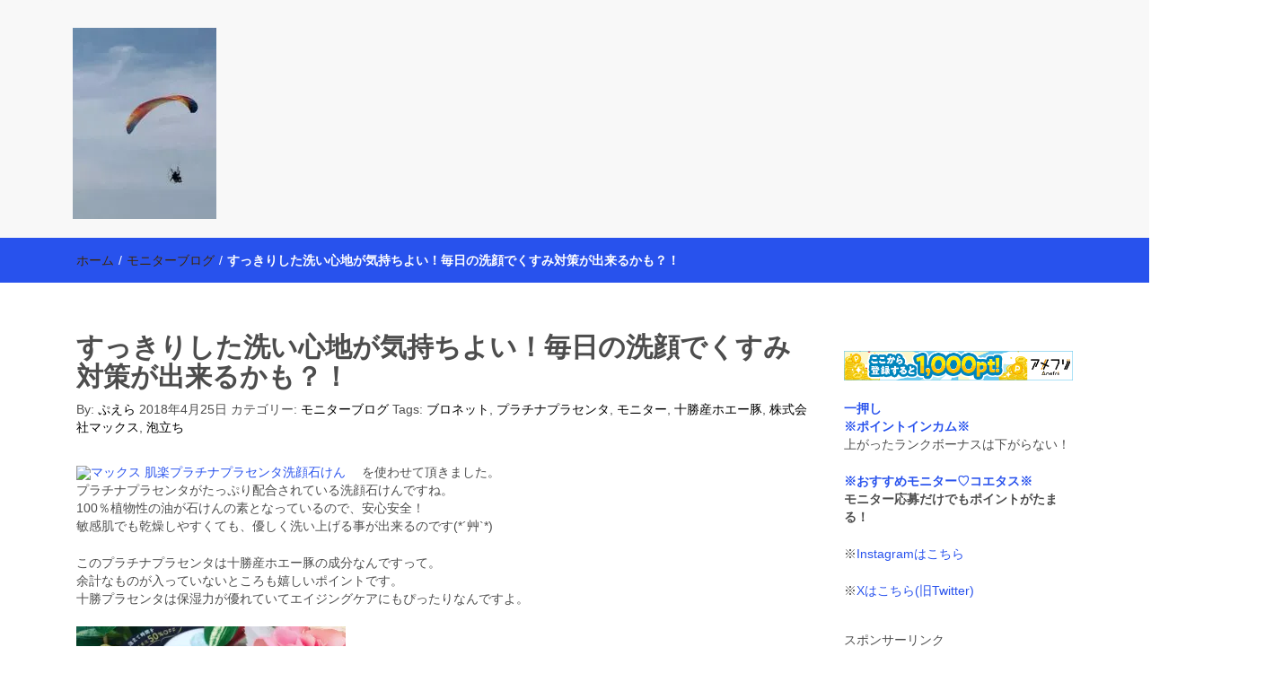

--- FILE ---
content_type: text/html; charset=UTF-8
request_url: https://puera.xsrv.jp/2018/04/25/%E3%81%99%E3%81%A3%E3%81%8D%E3%82%8A%E3%81%97%E3%81%9F%E6%B4%97%E3%81%84%E5%BF%83%E5%9C%B0%E3%81%8C%E6%B0%97%E6%8C%81%E3%81%A1%E3%82%88%E3%81%84%EF%BC%81%E6%AF%8E%E6%97%A5%E3%81%AE%E6%B4%97%E9%A1%94/
body_size: 20188
content:
<!DOCTYPE html>
<html lang="ja">
<head>
<meta charset="UTF-8">
<meta name="viewport" content="width=device-width, initial-scale=1">
<link rel="profile" href="http://gmpg.org/xfn/11">
<title>すっきりした洗い心地が気持ちよい！毎日の洗顔でくすみ対策が出来るかも？！ &#8211; 働く母の40代を楽しむ方法</title>
<meta name='robots' content='max-image-preview:large' />
<link rel='dns-prefetch' href='//stats.wp.com' />
<link rel='dns-prefetch' href='//v0.wordpress.com' />
<link rel='dns-prefetch' href='//widgets.wp.com' />
<link rel='dns-prefetch' href='//s0.wp.com' />
<link rel='dns-prefetch' href='//0.gravatar.com' />
<link rel='dns-prefetch' href='//1.gravatar.com' />
<link rel='dns-prefetch' href='//2.gravatar.com' />
<link rel='preconnect' href='//i0.wp.com' />
<link rel="alternate" type="application/rss+xml" title="働く母の40代を楽しむ方法 &raquo; フィード" href="https://puera.xsrv.jp/feed/" />
<link rel="alternate" type="application/rss+xml" title="働く母の40代を楽しむ方法 &raquo; コメントフィード" href="https://puera.xsrv.jp/comments/feed/" />
<link rel="alternate" type="application/rss+xml" title="働く母の40代を楽しむ方法 &raquo; すっきりした洗い心地が気持ちよい！毎日の洗顔でくすみ対策が出来るかも？！ のコメントのフィード" href="https://puera.xsrv.jp/2018/04/25/%e3%81%99%e3%81%a3%e3%81%8d%e3%82%8a%e3%81%97%e3%81%9f%e6%b4%97%e3%81%84%e5%bf%83%e5%9c%b0%e3%81%8c%e6%b0%97%e6%8c%81%e3%81%a1%e3%82%88%e3%81%84%ef%bc%81%e6%af%8e%e6%97%a5%e3%81%ae%e6%b4%97%e9%a1%94/feed/" />
<link rel="alternate" title="oEmbed (JSON)" type="application/json+oembed" href="https://puera.xsrv.jp/wp-json/oembed/1.0/embed?url=https%3A%2F%2Fpuera.xsrv.jp%2F2018%2F04%2F25%2F%25e3%2581%2599%25e3%2581%25a3%25e3%2581%258d%25e3%2582%258a%25e3%2581%2597%25e3%2581%259f%25e6%25b4%2597%25e3%2581%2584%25e5%25bf%2583%25e5%259c%25b0%25e3%2581%258c%25e6%25b0%2597%25e6%258c%2581%25e3%2581%25a1%25e3%2582%2588%25e3%2581%2584%25ef%25bc%2581%25e6%25af%258e%25e6%2597%25a5%25e3%2581%25ae%25e6%25b4%2597%25e9%25a1%2594%2F" />
<link rel="alternate" title="oEmbed (XML)" type="text/xml+oembed" href="https://puera.xsrv.jp/wp-json/oembed/1.0/embed?url=https%3A%2F%2Fpuera.xsrv.jp%2F2018%2F04%2F25%2F%25e3%2581%2599%25e3%2581%25a3%25e3%2581%258d%25e3%2582%258a%25e3%2581%2597%25e3%2581%259f%25e6%25b4%2597%25e3%2581%2584%25e5%25bf%2583%25e5%259c%25b0%25e3%2581%258c%25e6%25b0%2597%25e6%258c%2581%25e3%2581%25a1%25e3%2582%2588%25e3%2581%2584%25ef%25bc%2581%25e6%25af%258e%25e6%2597%25a5%25e3%2581%25ae%25e6%25b4%2597%25e9%25a1%2594%2F&#038;format=xml" />
<style id='wp-img-auto-sizes-contain-inline-css' type='text/css'>
img:is([sizes=auto i],[sizes^="auto," i]){contain-intrinsic-size:3000px 1500px}
/*# sourceURL=wp-img-auto-sizes-contain-inline-css */
</style>
<link rel='stylesheet' id='jetpack_related-posts-css' href='https://puera.xsrv.jp/wp-content/plugins/jetpack/modules/related-posts/related-posts.css?ver=20240116' type='text/css' media='all' />
<style id='wp-emoji-styles-inline-css' type='text/css'>

	img.wp-smiley, img.emoji {
		display: inline !important;
		border: none !important;
		box-shadow: none !important;
		height: 1em !important;
		width: 1em !important;
		margin: 0 0.07em !important;
		vertical-align: -0.1em !important;
		background: none !important;
		padding: 0 !important;
	}
/*# sourceURL=wp-emoji-styles-inline-css */
</style>
<style id='wp-block-library-inline-css' type='text/css'>
:root{--wp-block-synced-color:#7a00df;--wp-block-synced-color--rgb:122,0,223;--wp-bound-block-color:var(--wp-block-synced-color);--wp-editor-canvas-background:#ddd;--wp-admin-theme-color:#007cba;--wp-admin-theme-color--rgb:0,124,186;--wp-admin-theme-color-darker-10:#006ba1;--wp-admin-theme-color-darker-10--rgb:0,107,160.5;--wp-admin-theme-color-darker-20:#005a87;--wp-admin-theme-color-darker-20--rgb:0,90,135;--wp-admin-border-width-focus:2px}@media (min-resolution:192dpi){:root{--wp-admin-border-width-focus:1.5px}}.wp-element-button{cursor:pointer}:root .has-very-light-gray-background-color{background-color:#eee}:root .has-very-dark-gray-background-color{background-color:#313131}:root .has-very-light-gray-color{color:#eee}:root .has-very-dark-gray-color{color:#313131}:root .has-vivid-green-cyan-to-vivid-cyan-blue-gradient-background{background:linear-gradient(135deg,#00d084,#0693e3)}:root .has-purple-crush-gradient-background{background:linear-gradient(135deg,#34e2e4,#4721fb 50%,#ab1dfe)}:root .has-hazy-dawn-gradient-background{background:linear-gradient(135deg,#faaca8,#dad0ec)}:root .has-subdued-olive-gradient-background{background:linear-gradient(135deg,#fafae1,#67a671)}:root .has-atomic-cream-gradient-background{background:linear-gradient(135deg,#fdd79a,#004a59)}:root .has-nightshade-gradient-background{background:linear-gradient(135deg,#330968,#31cdcf)}:root .has-midnight-gradient-background{background:linear-gradient(135deg,#020381,#2874fc)}:root{--wp--preset--font-size--normal:16px;--wp--preset--font-size--huge:42px}.has-regular-font-size{font-size:1em}.has-larger-font-size{font-size:2.625em}.has-normal-font-size{font-size:var(--wp--preset--font-size--normal)}.has-huge-font-size{font-size:var(--wp--preset--font-size--huge)}.has-text-align-center{text-align:center}.has-text-align-left{text-align:left}.has-text-align-right{text-align:right}.has-fit-text{white-space:nowrap!important}#end-resizable-editor-section{display:none}.aligncenter{clear:both}.items-justified-left{justify-content:flex-start}.items-justified-center{justify-content:center}.items-justified-right{justify-content:flex-end}.items-justified-space-between{justify-content:space-between}.screen-reader-text{border:0;clip-path:inset(50%);height:1px;margin:-1px;overflow:hidden;padding:0;position:absolute;width:1px;word-wrap:normal!important}.screen-reader-text:focus{background-color:#ddd;clip-path:none;color:#444;display:block;font-size:1em;height:auto;left:5px;line-height:normal;padding:15px 23px 14px;text-decoration:none;top:5px;width:auto;z-index:100000}html :where(.has-border-color){border-style:solid}html :where([style*=border-top-color]){border-top-style:solid}html :where([style*=border-right-color]){border-right-style:solid}html :where([style*=border-bottom-color]){border-bottom-style:solid}html :where([style*=border-left-color]){border-left-style:solid}html :where([style*=border-width]){border-style:solid}html :where([style*=border-top-width]){border-top-style:solid}html :where([style*=border-right-width]){border-right-style:solid}html :where([style*=border-bottom-width]){border-bottom-style:solid}html :where([style*=border-left-width]){border-left-style:solid}html :where(img[class*=wp-image-]){height:auto;max-width:100%}:where(figure){margin:0 0 1em}html :where(.is-position-sticky){--wp-admin--admin-bar--position-offset:var(--wp-admin--admin-bar--height,0px)}@media screen and (max-width:600px){html :where(.is-position-sticky){--wp-admin--admin-bar--position-offset:0px}}

/*# sourceURL=wp-block-library-inline-css */
</style><style id='wp-block-paragraph-inline-css' type='text/css'>
.is-small-text{font-size:.875em}.is-regular-text{font-size:1em}.is-large-text{font-size:2.25em}.is-larger-text{font-size:3em}.has-drop-cap:not(:focus):first-letter{float:left;font-size:8.4em;font-style:normal;font-weight:100;line-height:.68;margin:.05em .1em 0 0;text-transform:uppercase}body.rtl .has-drop-cap:not(:focus):first-letter{float:none;margin-left:.1em}p.has-drop-cap.has-background{overflow:hidden}:root :where(p.has-background){padding:1.25em 2.375em}:where(p.has-text-color:not(.has-link-color)) a{color:inherit}p.has-text-align-left[style*="writing-mode:vertical-lr"],p.has-text-align-right[style*="writing-mode:vertical-rl"]{rotate:180deg}
/*# sourceURL=https://puera.xsrv.jp/wp-includes/blocks/paragraph/style.min.css */
</style>
<style id='global-styles-inline-css' type='text/css'>
:root{--wp--preset--aspect-ratio--square: 1;--wp--preset--aspect-ratio--4-3: 4/3;--wp--preset--aspect-ratio--3-4: 3/4;--wp--preset--aspect-ratio--3-2: 3/2;--wp--preset--aspect-ratio--2-3: 2/3;--wp--preset--aspect-ratio--16-9: 16/9;--wp--preset--aspect-ratio--9-16: 9/16;--wp--preset--color--black: #000000;--wp--preset--color--cyan-bluish-gray: #abb8c3;--wp--preset--color--white: #ffffff;--wp--preset--color--pale-pink: #f78da7;--wp--preset--color--vivid-red: #cf2e2e;--wp--preset--color--luminous-vivid-orange: #ff6900;--wp--preset--color--luminous-vivid-amber: #fcb900;--wp--preset--color--light-green-cyan: #7bdcb5;--wp--preset--color--vivid-green-cyan: #00d084;--wp--preset--color--pale-cyan-blue: #8ed1fc;--wp--preset--color--vivid-cyan-blue: #0693e3;--wp--preset--color--vivid-purple: #9b51e0;--wp--preset--gradient--vivid-cyan-blue-to-vivid-purple: linear-gradient(135deg,rgb(6,147,227) 0%,rgb(155,81,224) 100%);--wp--preset--gradient--light-green-cyan-to-vivid-green-cyan: linear-gradient(135deg,rgb(122,220,180) 0%,rgb(0,208,130) 100%);--wp--preset--gradient--luminous-vivid-amber-to-luminous-vivid-orange: linear-gradient(135deg,rgb(252,185,0) 0%,rgb(255,105,0) 100%);--wp--preset--gradient--luminous-vivid-orange-to-vivid-red: linear-gradient(135deg,rgb(255,105,0) 0%,rgb(207,46,46) 100%);--wp--preset--gradient--very-light-gray-to-cyan-bluish-gray: linear-gradient(135deg,rgb(238,238,238) 0%,rgb(169,184,195) 100%);--wp--preset--gradient--cool-to-warm-spectrum: linear-gradient(135deg,rgb(74,234,220) 0%,rgb(151,120,209) 20%,rgb(207,42,186) 40%,rgb(238,44,130) 60%,rgb(251,105,98) 80%,rgb(254,248,76) 100%);--wp--preset--gradient--blush-light-purple: linear-gradient(135deg,rgb(255,206,236) 0%,rgb(152,150,240) 100%);--wp--preset--gradient--blush-bordeaux: linear-gradient(135deg,rgb(254,205,165) 0%,rgb(254,45,45) 50%,rgb(107,0,62) 100%);--wp--preset--gradient--luminous-dusk: linear-gradient(135deg,rgb(255,203,112) 0%,rgb(199,81,192) 50%,rgb(65,88,208) 100%);--wp--preset--gradient--pale-ocean: linear-gradient(135deg,rgb(255,245,203) 0%,rgb(182,227,212) 50%,rgb(51,167,181) 100%);--wp--preset--gradient--electric-grass: linear-gradient(135deg,rgb(202,248,128) 0%,rgb(113,206,126) 100%);--wp--preset--gradient--midnight: linear-gradient(135deg,rgb(2,3,129) 0%,rgb(40,116,252) 100%);--wp--preset--font-size--small: 13px;--wp--preset--font-size--medium: 20px;--wp--preset--font-size--large: 36px;--wp--preset--font-size--x-large: 42px;--wp--preset--spacing--20: 0.44rem;--wp--preset--spacing--30: 0.67rem;--wp--preset--spacing--40: 1rem;--wp--preset--spacing--50: 1.5rem;--wp--preset--spacing--60: 2.25rem;--wp--preset--spacing--70: 3.38rem;--wp--preset--spacing--80: 5.06rem;--wp--preset--shadow--natural: 6px 6px 9px rgba(0, 0, 0, 0.2);--wp--preset--shadow--deep: 12px 12px 50px rgba(0, 0, 0, 0.4);--wp--preset--shadow--sharp: 6px 6px 0px rgba(0, 0, 0, 0.2);--wp--preset--shadow--outlined: 6px 6px 0px -3px rgb(255, 255, 255), 6px 6px rgb(0, 0, 0);--wp--preset--shadow--crisp: 6px 6px 0px rgb(0, 0, 0);}:where(.is-layout-flex){gap: 0.5em;}:where(.is-layout-grid){gap: 0.5em;}body .is-layout-flex{display: flex;}.is-layout-flex{flex-wrap: wrap;align-items: center;}.is-layout-flex > :is(*, div){margin: 0;}body .is-layout-grid{display: grid;}.is-layout-grid > :is(*, div){margin: 0;}:where(.wp-block-columns.is-layout-flex){gap: 2em;}:where(.wp-block-columns.is-layout-grid){gap: 2em;}:where(.wp-block-post-template.is-layout-flex){gap: 1.25em;}:where(.wp-block-post-template.is-layout-grid){gap: 1.25em;}.has-black-color{color: var(--wp--preset--color--black) !important;}.has-cyan-bluish-gray-color{color: var(--wp--preset--color--cyan-bluish-gray) !important;}.has-white-color{color: var(--wp--preset--color--white) !important;}.has-pale-pink-color{color: var(--wp--preset--color--pale-pink) !important;}.has-vivid-red-color{color: var(--wp--preset--color--vivid-red) !important;}.has-luminous-vivid-orange-color{color: var(--wp--preset--color--luminous-vivid-orange) !important;}.has-luminous-vivid-amber-color{color: var(--wp--preset--color--luminous-vivid-amber) !important;}.has-light-green-cyan-color{color: var(--wp--preset--color--light-green-cyan) !important;}.has-vivid-green-cyan-color{color: var(--wp--preset--color--vivid-green-cyan) !important;}.has-pale-cyan-blue-color{color: var(--wp--preset--color--pale-cyan-blue) !important;}.has-vivid-cyan-blue-color{color: var(--wp--preset--color--vivid-cyan-blue) !important;}.has-vivid-purple-color{color: var(--wp--preset--color--vivid-purple) !important;}.has-black-background-color{background-color: var(--wp--preset--color--black) !important;}.has-cyan-bluish-gray-background-color{background-color: var(--wp--preset--color--cyan-bluish-gray) !important;}.has-white-background-color{background-color: var(--wp--preset--color--white) !important;}.has-pale-pink-background-color{background-color: var(--wp--preset--color--pale-pink) !important;}.has-vivid-red-background-color{background-color: var(--wp--preset--color--vivid-red) !important;}.has-luminous-vivid-orange-background-color{background-color: var(--wp--preset--color--luminous-vivid-orange) !important;}.has-luminous-vivid-amber-background-color{background-color: var(--wp--preset--color--luminous-vivid-amber) !important;}.has-light-green-cyan-background-color{background-color: var(--wp--preset--color--light-green-cyan) !important;}.has-vivid-green-cyan-background-color{background-color: var(--wp--preset--color--vivid-green-cyan) !important;}.has-pale-cyan-blue-background-color{background-color: var(--wp--preset--color--pale-cyan-blue) !important;}.has-vivid-cyan-blue-background-color{background-color: var(--wp--preset--color--vivid-cyan-blue) !important;}.has-vivid-purple-background-color{background-color: var(--wp--preset--color--vivid-purple) !important;}.has-black-border-color{border-color: var(--wp--preset--color--black) !important;}.has-cyan-bluish-gray-border-color{border-color: var(--wp--preset--color--cyan-bluish-gray) !important;}.has-white-border-color{border-color: var(--wp--preset--color--white) !important;}.has-pale-pink-border-color{border-color: var(--wp--preset--color--pale-pink) !important;}.has-vivid-red-border-color{border-color: var(--wp--preset--color--vivid-red) !important;}.has-luminous-vivid-orange-border-color{border-color: var(--wp--preset--color--luminous-vivid-orange) !important;}.has-luminous-vivid-amber-border-color{border-color: var(--wp--preset--color--luminous-vivid-amber) !important;}.has-light-green-cyan-border-color{border-color: var(--wp--preset--color--light-green-cyan) !important;}.has-vivid-green-cyan-border-color{border-color: var(--wp--preset--color--vivid-green-cyan) !important;}.has-pale-cyan-blue-border-color{border-color: var(--wp--preset--color--pale-cyan-blue) !important;}.has-vivid-cyan-blue-border-color{border-color: var(--wp--preset--color--vivid-cyan-blue) !important;}.has-vivid-purple-border-color{border-color: var(--wp--preset--color--vivid-purple) !important;}.has-vivid-cyan-blue-to-vivid-purple-gradient-background{background: var(--wp--preset--gradient--vivid-cyan-blue-to-vivid-purple) !important;}.has-light-green-cyan-to-vivid-green-cyan-gradient-background{background: var(--wp--preset--gradient--light-green-cyan-to-vivid-green-cyan) !important;}.has-luminous-vivid-amber-to-luminous-vivid-orange-gradient-background{background: var(--wp--preset--gradient--luminous-vivid-amber-to-luminous-vivid-orange) !important;}.has-luminous-vivid-orange-to-vivid-red-gradient-background{background: var(--wp--preset--gradient--luminous-vivid-orange-to-vivid-red) !important;}.has-very-light-gray-to-cyan-bluish-gray-gradient-background{background: var(--wp--preset--gradient--very-light-gray-to-cyan-bluish-gray) !important;}.has-cool-to-warm-spectrum-gradient-background{background: var(--wp--preset--gradient--cool-to-warm-spectrum) !important;}.has-blush-light-purple-gradient-background{background: var(--wp--preset--gradient--blush-light-purple) !important;}.has-blush-bordeaux-gradient-background{background: var(--wp--preset--gradient--blush-bordeaux) !important;}.has-luminous-dusk-gradient-background{background: var(--wp--preset--gradient--luminous-dusk) !important;}.has-pale-ocean-gradient-background{background: var(--wp--preset--gradient--pale-ocean) !important;}.has-electric-grass-gradient-background{background: var(--wp--preset--gradient--electric-grass) !important;}.has-midnight-gradient-background{background: var(--wp--preset--gradient--midnight) !important;}.has-small-font-size{font-size: var(--wp--preset--font-size--small) !important;}.has-medium-font-size{font-size: var(--wp--preset--font-size--medium) !important;}.has-large-font-size{font-size: var(--wp--preset--font-size--large) !important;}.has-x-large-font-size{font-size: var(--wp--preset--font-size--x-large) !important;}
/*# sourceURL=global-styles-inline-css */
</style>

<style id='classic-theme-styles-inline-css' type='text/css'>
/*! This file is auto-generated */
.wp-block-button__link{color:#fff;background-color:#32373c;border-radius:9999px;box-shadow:none;text-decoration:none;padding:calc(.667em + 2px) calc(1.333em + 2px);font-size:1.125em}.wp-block-file__button{background:#32373c;color:#fff;text-decoration:none}
/*# sourceURL=/wp-includes/css/classic-themes.min.css */
</style>
<link rel='stylesheet' id='font-awesome-css' href='https://puera.xsrv.jp/wp-content/themes/imnews/css/font-awesome.min.css?ver=4.7.0' type='text/css' media='all' />
<link rel='stylesheet' id='stellarnav-css' href='https://puera.xsrv.jp/wp-content/themes/imnews/css/stellarnav.css?ver=1.1' type='text/css' media='all' />
<link rel='stylesheet' id='bootstrap-css' href='https://puera.xsrv.jp/wp-content/themes/imnews/css/bootstrap.min.css?ver=3.3.7' type='text/css' media='all' />
<link rel='stylesheet' id='imnews-default-css' href='https://puera.xsrv.jp/wp-content/themes/imnews/css/default.css?ver=6.9' type='text/css' media='all' />
<link rel='stylesheet' id='imnews-style-css' href='https://puera.xsrv.jp/wp-content/themes/imnews/style.css?ver=6.9' type='text/css' media='all' />
<link rel='stylesheet' id='jetpack_likes-css' href='https://puera.xsrv.jp/wp-content/plugins/jetpack/modules/likes/style.css?ver=15.4' type='text/css' media='all' />
<link rel='stylesheet' id='sharedaddy-css' href='https://puera.xsrv.jp/wp-content/plugins/jetpack/modules/sharedaddy/sharing.css?ver=15.4' type='text/css' media='all' />
<link rel='stylesheet' id='social-logos-css' href='https://puera.xsrv.jp/wp-content/plugins/jetpack/_inc/social-logos/social-logos.min.css?ver=15.4' type='text/css' media='all' />
<script type="text/javascript" id="jetpack_related-posts-js-extra">
/* <![CDATA[ */
var related_posts_js_options = {"post_heading":"h4"};
//# sourceURL=jetpack_related-posts-js-extra
/* ]]> */
</script>
<script type="text/javascript" src="https://puera.xsrv.jp/wp-content/plugins/jetpack/_inc/build/related-posts/related-posts.min.js?ver=20240116" id="jetpack_related-posts-js"></script>
<script type="text/javascript" src="https://puera.xsrv.jp/wp-includes/js/jquery/jquery.min.js?ver=3.7.1" id="jquery-core-js"></script>
<script type="text/javascript" src="https://puera.xsrv.jp/wp-includes/js/jquery/jquery-migrate.min.js?ver=3.4.1" id="jquery-migrate-js"></script>
<link rel="https://api.w.org/" href="https://puera.xsrv.jp/wp-json/" /><link rel="alternate" title="JSON" type="application/json" href="https://puera.xsrv.jp/wp-json/wp/v2/posts/884" /><link rel="EditURI" type="application/rsd+xml" title="RSD" href="https://puera.xsrv.jp/xmlrpc.php?rsd" />
<meta name="generator" content="WordPress 6.9" />
<link rel="canonical" href="https://puera.xsrv.jp/2018/04/25/%e3%81%99%e3%81%a3%e3%81%8d%e3%82%8a%e3%81%97%e3%81%9f%e6%b4%97%e3%81%84%e5%bf%83%e5%9c%b0%e3%81%8c%e6%b0%97%e6%8c%81%e3%81%a1%e3%82%88%e3%81%84%ef%bc%81%e6%af%8e%e6%97%a5%e3%81%ae%e6%b4%97%e9%a1%94/" />
<link rel='shortlink' href='https://wp.me/p9e8mu-eg' />
		<!-- Custom Logo: hide header text -->
		<style id="custom-logo-css" type="text/css">
			.navbar-brand, .ttl_tagline {
				position: absolute;
				clip-path: inset(50%);
			}
		</style>
			<style>img#wpstats{display:none}</style>
		<link rel="pingback" href="https://puera.xsrv.jp/xmlrpc.php">
<meta name="description" content="マックス 肌楽プラチナプラセンタ洗顔石けん 　を使わせて頂きました。 プラチナプラセンタがたっぷり配合されてい&hellip;" />
<style type="text/css" id="custom-background-css">
body.custom-background { background-color: #ffffff; }
</style>
	
<!-- Jetpack Open Graph Tags -->
<meta property="og:type" content="article" />
<meta property="og:title" content="すっきりした洗い心地が気持ちよい！毎日の洗顔でくすみ対策が出来るかも？！" />
<meta property="og:url" content="https://puera.xsrv.jp/2018/04/25/%e3%81%99%e3%81%a3%e3%81%8d%e3%82%8a%e3%81%97%e3%81%9f%e6%b4%97%e3%81%84%e5%bf%83%e5%9c%b0%e3%81%8c%e6%b0%97%e6%8c%81%e3%81%a1%e3%82%88%e3%81%84%ef%bc%81%e6%af%8e%e6%97%a5%e3%81%ae%e6%b4%97%e9%a1%94/" />
<meta property="og:description" content="マックス 肌楽プラチナプラセンタ洗顔石けん 　を使わせて頂きました。 プラチナプラセンタがたっぷり配合されてい&hellip;" />
<meta property="article:published_time" content="2018-04-25T07:03:38+00:00" />
<meta property="article:modified_time" content="2018-04-25T07:03:38+00:00" />
<meta property="og:site_name" content="働く母の40代を楽しむ方法" />
<meta property="og:image" content="http://puera.xsrv.jp/wp-content/uploads/2018/04/49E3E5D7-9212-4C25-8058-C11B388CBBB5-300x300.jpeg" />
<meta property="og:image:width" content="300" />
<meta property="og:image:height" content="300" />
<meta property="og:image:alt" content="" />
<meta property="og:locale" content="ja_JP" />
<meta name="twitter:site" content="@pueryaman" />
<meta name="twitter:text:title" content="すっきりした洗い心地が気持ちよい！毎日の洗顔でくすみ対策が出来るかも？！" />
<meta name="twitter:image" content="http://puera.xsrv.jp/wp-content/uploads/2018/04/49E3E5D7-9212-4C25-8058-C11B388CBBB5-300x300.jpeg?w=640" />
<meta name="twitter:card" content="summary_large_image" />

<!-- End Jetpack Open Graph Tags -->
<link rel="icon" href="https://i0.wp.com/puera.xsrv.jp/wp-content/uploads/2023/11/cropped-IMG_3522-scaled-1.jpeg?fit=32%2C32&#038;ssl=1" sizes="32x32" />
<link rel="icon" href="https://i0.wp.com/puera.xsrv.jp/wp-content/uploads/2023/11/cropped-IMG_3522-scaled-1.jpeg?fit=192%2C192&#038;ssl=1" sizes="192x192" />
<link rel="apple-touch-icon" href="https://i0.wp.com/puera.xsrv.jp/wp-content/uploads/2023/11/cropped-IMG_3522-scaled-1.jpeg?fit=180%2C180&#038;ssl=1" />
<meta name="msapplication-TileImage" content="https://i0.wp.com/puera.xsrv.jp/wp-content/uploads/2023/11/cropped-IMG_3522-scaled-1.jpeg?fit=270%2C270&#038;ssl=1" />
<style type="text/css">
.inline-dropdown,.comment .comment-reply-link{background-color: #2852ed}
.search-box-input .search-button,caption{background-color: #2852ed}
.side-area-post .side-area-heading,.side-area-post table{border-color:  #2852ed; color: #2852ed;}
.side-area-post .side-area-heading::after{background:#2852ed;}
.current{background:#2852ed;}
.next, .prev{color:#2852ed;}
.sidenews-post-image img,.tagcloud a:hover,.othernews-post-image img,.relatednews-post-image img,.similar-post-image img{background:#2852ed;}
.side-area-post ul li a:hover,cite,a{color:#2852ed;}
.side-area-post ul li.recentcomments a:hover{color: #2852ed;}    
.like-article h4{border-bottom: 1px solid #2852ed; color: #2852ed;}
#menubar .nav > li > a:hover{color:#2852ed;}
#menubar#main-nav ul ul li:hover > a, #main-nav ul ul li a:hover{color: #2852ed;}
.next, .prev{border:1px solid #2852ed;}
#top .navbar-toggle .icon-bar,.comment-form .submit,.current, .page-numbers:hover, .next:hover, .prev:hover{background:#2852ed; }
#menubar .nav > li > a,#menubar ul ul li a,#menubar .navbar-brand{ color: #000000; }
.comment .comment-metadata a,.othernews-post-title a,.relatednews-post-details .relatednews-post-title a,.similar-post-details .similar-post-title a,.news-title a,.comment-metadata > a,.comment-edit-link,.comment-reply-link,.logged-in-as > a,.ttl_tagline{ color: #000000; }
.comment .comment-metadata a:hover,.othernews-post-title a:hover,.relatednews-post-title a:hover,.footer-copyrights a:hover,.similar-post-title a:hover,.sidenews-post-heading > a:hover,.news-title a:hover,.comment-metadata > a:hover,.comment-edit-link:hover,.comment-reply-link:hover,.logged-in-as > a:hover,a:focus, a:hover{color: #2852ed;}
</style>
<meta name="google-site-verification" content="2M_blXPen2q5PN4-LSnu47KoD8xXjjGH0lzE4wseGl0" />
<link rel='stylesheet' id='jetpack-swiper-library-css' href='https://puera.xsrv.jp/wp-content/plugins/jetpack/_inc/blocks/swiper.css?ver=15.4' type='text/css' media='all' />
<link rel='stylesheet' id='jetpack-carousel-css' href='https://puera.xsrv.jp/wp-content/plugins/jetpack/modules/carousel/jetpack-carousel.css?ver=15.4' type='text/css' media='all' />
</head>
<body class="wp-singular post-template-default single single-post postid-884 single-format-standard custom-background wp-custom-logo wp-theme-imnews">
<!--menu-bar start-->
<header id="top">
    <div id="menubar">
        <div class="container">
            <div class="row">
                <nav class="navbar navbar-default">
                    <button type="button" class="navbar-toggle" data-toggle="collapse" data-target="#main-nav">
                        <span class="icon-bar"></span>
                        <span class="icon-bar"></span>
                        <span class="icon-bar"></span>                        
                    </button>
                    <div class="navbar-header">
                        <a href="https://puera.xsrv.jp/" class="custom-logo-link" rel="home"><img width="160" height="213" src="https://i0.wp.com/puera.xsrv.jp/wp-content/uploads/2023/11/cropped-IMG_2329-scaled-1.jpeg?fit=160%2C213&amp;ssl=1" class="custom-logo" alt="働く母の40代を楽しむ方法" decoding="async" data-attachment-id="5973" data-permalink="https://puera.xsrv.jp/img_2329-2/" data-orig-file="https://i0.wp.com/puera.xsrv.jp/wp-content/uploads/2023/11/cropped-IMG_2329-scaled-1.jpeg?fit=160%2C213&amp;ssl=1" data-orig-size="160,213" data-comments-opened="1" data-image-meta="{&quot;aperture&quot;:&quot;1.8&quot;,&quot;credit&quot;:&quot;&quot;,&quot;camera&quot;:&quot;iPhone SE (3rd generation)&quot;,&quot;caption&quot;:&quot;&quot;,&quot;created_timestamp&quot;:&quot;1687098994&quot;,&quot;copyright&quot;:&quot;&quot;,&quot;focal_length&quot;:&quot;3.99&quot;,&quot;iso&quot;:&quot;32&quot;,&quot;shutter_speed&quot;:&quot;0.00014400921658986&quot;,&quot;title&quot;:&quot;&quot;,&quot;orientation&quot;:&quot;1&quot;}" data-image-title="IMG_2329" data-image-description="&lt;p&gt;http://puera.xsrv.jp/wp-content/uploads/2023/11/cropped-IMG_2329-scaled-1.jpeg&lt;/p&gt;
" data-image-caption="" data-medium-file="https://i0.wp.com/puera.xsrv.jp/wp-content/uploads/2023/11/cropped-IMG_2329-scaled-1.jpeg?fit=160%2C213&amp;ssl=1" data-large-file="https://i0.wp.com/puera.xsrv.jp/wp-content/uploads/2023/11/cropped-IMG_2329-scaled-1.jpeg?fit=160%2C213&amp;ssl=1" /></a>                            <a class="navbar-brand" href="https://puera.xsrv.jp/" rel="home">働く母の40代を楽しむ方法</a>
                            <p class="ttl_tagline">【懸賞・モニター14年目】3人育児中のアラフォー母が懸賞やモニター活動を通して、豊かな生活を楽しんでいます。懸賞やモニター生活だけでなく、大好きな【旅行・温泉・食育・美容健康アイテム探索】も全力で楽しみます。</p>
                    </div>
                    <div class="collapse navbar-collapse inline-list" id="main-nav">
                                            </div>
                </nav>
            </div>
        </div>
    </div>
</header><div class="inline-dropdown">
	<div class="container">	
    	<div class="row">
	        <div class="col-sm-12">
	            <div class="path-category">
	                <ul id="breadcrumbs" class="breadcrumbs"><li class="item-home"><a class="bread-link bread-home" href="https://puera.xsrv.jp" title="ホーム">ホーム</a></li><li class="separator separator-home"> / </li><li class="item-cat"><a href="https://puera.xsrv.jp/category/%e3%83%a2%e3%83%8b%e3%82%bf%e3%83%bc%e3%83%96%e3%83%ad%e3%82%b0/">モニターブログ</a></li><li class="separator"> / </li><li class="item-current item-884"><strong class="bread-current bread-884" title="すっきりした洗い心地が気持ちよい！毎日の洗顔でくすみ対策が出来るかも？！">すっきりした洗い心地が気持ちよい！毎日の洗顔でくすみ対策が出来るかも？！</strong></li></ul>	            </div>
	        </div>
	    </div>
    </div>
</div>
<div class="container">
    <div class="row main-row">
        <div class="col-sm-9">
			<div class="news-posts" id="single-blog">	
				<div class="mainnews-post">
    <div class="row">
        <div class="col-sm-12">
            <div class="news-title">
        <h3><b>すっきりした洗い心地が気持ちよい！毎日の洗顔でくすみ対策が出来るかも？！</b></h3>   
    <ul>
        <li>By: <a href="https://puera.xsrv.jp/author/pueryaman/" rel="tag"> ぷえら</a></li>
        <li><time datetime="2018-04-25T16:03:38+09:00">2018年4月25日</time></li>
        <li>カテゴリー:  <a href="https://puera.xsrv.jp/category/%e3%83%a2%e3%83%8b%e3%82%bf%e3%83%bc%e3%83%96%e3%83%ad%e3%82%b0/" rel="category tag">モニターブログ</a></li>
        <li> Tags: <a href="https://puera.xsrv.jp/tag/%e3%83%96%e3%83%ad%e3%83%8d%e3%83%83%e3%83%88/" rel="tag">ブロネット</a>, <a href="https://puera.xsrv.jp/tag/%e3%83%97%e3%83%a9%e3%83%81%e3%83%8a%e3%83%97%e3%83%a9%e3%82%bb%e3%83%b3%e3%82%bf/" rel="tag">プラチナプラセンタ</a>, <a href="https://puera.xsrv.jp/tag/%e3%83%a2%e3%83%8b%e3%82%bf%e3%83%bc/" rel="tag">モニター</a>, <a href="https://puera.xsrv.jp/tag/%e5%8d%81%e5%8b%9d%e7%94%a3%e3%83%9b%e3%82%a8%e3%83%bc%e8%b1%9a/" rel="tag">十勝産ホエー豚</a>, <a href="https://puera.xsrv.jp/tag/%e6%a0%aa%e5%bc%8f%e4%bc%9a%e7%a4%be%e3%83%9e%e3%83%83%e3%82%af%e3%82%b9/" rel="tag">株式会社マックス</a>, <a href="https://puera.xsrv.jp/tag/%e6%b3%a1%e7%ab%8b%e3%81%a1/" rel="tag">泡立ち</a></li>
    </ul>
            </div>
        </div>
    </div>      
        <div class="news-details">
        <div class="news">
            <p><a href="https://rashiku.co.jp/product.php?anken=2324666"><img decoding="async" src="https://rashiku.co.jp/kanri/c.php?u=23662&amp;a=3087" />マックス 肌楽プラチナプラセンタ洗顔石けん </a>　を使わせて頂きました。<br />
プラチナプラセンタがたっぷり配合されている洗顔石けんですね。<br />
100％植物性の油が石けんの素となっているので、安心安全！<br />
敏感肌でも乾燥しやすくても、優しく洗い上げる事が出来るのです(*´艸`*)</p>
<p>このプラチナプラセンタは十勝産ホエー豚の成分なんですって。<br />
余計なものが入っていないところも嬉しいポイントです。<br />
十勝プラセンタは保湿力が優れていてエイジングケアにもぴったりなんですよ。</p>
<p><img data-recalc-dims="1" fetchpriority="high" decoding="async" data-attachment-id="877" data-permalink="https://puera.xsrv.jp/2018/04/25/%e3%81%99%e3%81%a3%e3%81%8d%e3%82%8a%e3%81%97%e3%81%9f%e6%b4%97%e3%81%84%e5%bf%83%e5%9c%b0%e3%81%8c%e6%b0%97%e6%8c%81%e3%81%a1%e3%82%88%e3%81%84%ef%bc%81%e6%af%8e%e6%97%a5%e3%81%ae%e6%b4%97%e9%a1%94/49e3e5d7-9212-4c25-8058-c11b388cbbb5/" data-orig-file="https://i0.wp.com/puera.xsrv.jp/wp-content/uploads/2018/04/49E3E5D7-9212-4C25-8058-C11B388CBBB5.jpeg?fit=1080%2C1080&amp;ssl=1" data-orig-size="1080,1080" data-comments-opened="1" data-image-meta="{&quot;aperture&quot;:&quot;1.8&quot;,&quot;credit&quot;:&quot;&quot;,&quot;camera&quot;:&quot;iPhone 7&quot;,&quot;caption&quot;:&quot;&quot;,&quot;created_timestamp&quot;:&quot;1524606483&quot;,&quot;copyright&quot;:&quot;&quot;,&quot;focal_length&quot;:&quot;3.99&quot;,&quot;iso&quot;:&quot;25&quot;,&quot;shutter_speed&quot;:&quot;0.025&quot;,&quot;title&quot;:&quot;&quot;,&quot;orientation&quot;:&quot;1&quot;}" data-image-title="49E3E5D7-9212-4C25-8058-C11B388CBBB5" data-image-description="" data-image-caption="" data-medium-file="https://i0.wp.com/puera.xsrv.jp/wp-content/uploads/2018/04/49E3E5D7-9212-4C25-8058-C11B388CBBB5.jpeg?fit=300%2C300&amp;ssl=1" data-large-file="https://i0.wp.com/puera.xsrv.jp/wp-content/uploads/2018/04/49E3E5D7-9212-4C25-8058-C11B388CBBB5.jpeg?fit=960%2C960&amp;ssl=1" class="alignnone size-medium wp-image-877" src="https://i0.wp.com/puera.xsrv.jp/wp-content/uploads/2018/04/49E3E5D7-9212-4C25-8058-C11B388CBBB5.jpeg?resize=300%2C300" alt="" width="300" height="300" srcset="https://i0.wp.com/puera.xsrv.jp/wp-content/uploads/2018/04/49E3E5D7-9212-4C25-8058-C11B388CBBB5.jpeg?resize=300%2C300&amp;ssl=1 300w, https://i0.wp.com/puera.xsrv.jp/wp-content/uploads/2018/04/49E3E5D7-9212-4C25-8058-C11B388CBBB5.jpeg?resize=150%2C150&amp;ssl=1 150w, https://i0.wp.com/puera.xsrv.jp/wp-content/uploads/2018/04/49E3E5D7-9212-4C25-8058-C11B388CBBB5.jpeg?resize=768%2C768&amp;ssl=1 768w, https://i0.wp.com/puera.xsrv.jp/wp-content/uploads/2018/04/49E3E5D7-9212-4C25-8058-C11B388CBBB5.jpeg?resize=1024%2C1024&amp;ssl=1 1024w, https://i0.wp.com/puera.xsrv.jp/wp-content/uploads/2018/04/49E3E5D7-9212-4C25-8058-C11B388CBBB5.jpeg?w=1080&amp;ssl=1 1080w" sizes="(max-width: 300px) 100vw, 300px" /></p>
<p>専用の泡立てネットと石けんの独特な形がふわふわの泡を作ってくれます。<br />
この泡立ちも肌に優しい脂肪酸とグリセリンで素肌への刺激をしっかりカット(＾＾)<br />
しかも柔らかくて滑らかな泡を作りやすい構造なので、あっという間にアワアワに出来ますよ。</p>
<p>強くこするのではなく、泡で洗う気持ちですね。<br />
ナチュラルメイクくらいならこれひとつでクレンジング効果もあるそうなので、日焼け止めやファンデーションだけの時は手軽でありがたいです。</p>
<p><img data-recalc-dims="1" decoding="async" data-attachment-id="878" data-permalink="https://puera.xsrv.jp/2018/04/25/%e3%81%99%e3%81%a3%e3%81%8d%e3%82%8a%e3%81%97%e3%81%9f%e6%b4%97%e3%81%84%e5%bf%83%e5%9c%b0%e3%81%8c%e6%b0%97%e6%8c%81%e3%81%a1%e3%82%88%e3%81%84%ef%bc%81%e6%af%8e%e6%97%a5%e3%81%ae%e6%b4%97%e9%a1%94/91e30c3e-cf78-4425-97da-1ad8ce4e267a/" data-orig-file="https://i0.wp.com/puera.xsrv.jp/wp-content/uploads/2018/04/91E30C3E-CF78-4425-97DA-1AD8CE4E267A.jpeg?fit=1080%2C1080&amp;ssl=1" data-orig-size="1080,1080" data-comments-opened="1" data-image-meta="{&quot;aperture&quot;:&quot;1.8&quot;,&quot;credit&quot;:&quot;&quot;,&quot;camera&quot;:&quot;iPhone 7&quot;,&quot;caption&quot;:&quot;&quot;,&quot;created_timestamp&quot;:&quot;1524606516&quot;,&quot;copyright&quot;:&quot;&quot;,&quot;focal_length&quot;:&quot;3.99&quot;,&quot;iso&quot;:&quot;32&quot;,&quot;shutter_speed&quot;:&quot;0.016666666666667&quot;,&quot;title&quot;:&quot;&quot;,&quot;orientation&quot;:&quot;1&quot;}" data-image-title="91E30C3E-CF78-4425-97DA-1AD8CE4E267A" data-image-description="" data-image-caption="" data-medium-file="https://i0.wp.com/puera.xsrv.jp/wp-content/uploads/2018/04/91E30C3E-CF78-4425-97DA-1AD8CE4E267A.jpeg?fit=300%2C300&amp;ssl=1" data-large-file="https://i0.wp.com/puera.xsrv.jp/wp-content/uploads/2018/04/91E30C3E-CF78-4425-97DA-1AD8CE4E267A.jpeg?fit=960%2C960&amp;ssl=1" class="alignnone size-medium wp-image-878" src="https://i0.wp.com/puera.xsrv.jp/wp-content/uploads/2018/04/91E30C3E-CF78-4425-97DA-1AD8CE4E267A.jpeg?resize=300%2C300" alt="" width="300" height="300" srcset="https://i0.wp.com/puera.xsrv.jp/wp-content/uploads/2018/04/91E30C3E-CF78-4425-97DA-1AD8CE4E267A.jpeg?resize=300%2C300&amp;ssl=1 300w, https://i0.wp.com/puera.xsrv.jp/wp-content/uploads/2018/04/91E30C3E-CF78-4425-97DA-1AD8CE4E267A.jpeg?resize=150%2C150&amp;ssl=1 150w, https://i0.wp.com/puera.xsrv.jp/wp-content/uploads/2018/04/91E30C3E-CF78-4425-97DA-1AD8CE4E267A.jpeg?resize=768%2C768&amp;ssl=1 768w, https://i0.wp.com/puera.xsrv.jp/wp-content/uploads/2018/04/91E30C3E-CF78-4425-97DA-1AD8CE4E267A.jpeg?resize=1024%2C1024&amp;ssl=1 1024w, https://i0.wp.com/puera.xsrv.jp/wp-content/uploads/2018/04/91E30C3E-CF78-4425-97DA-1AD8CE4E267A.jpeg?w=1080&amp;ssl=1 1080w" sizes="(max-width: 300px) 100vw, 300px" /></p>
<p>専用の泡立てネットは入り口のリボンも可愛いですね♪<br />
引っ掛けやすい長さがあるので、直置きしないから衛生面も安心です。</p>
<p><img data-recalc-dims="1" decoding="async" data-attachment-id="879" data-permalink="https://puera.xsrv.jp/2018/04/25/%e3%81%99%e3%81%a3%e3%81%8d%e3%82%8a%e3%81%97%e3%81%9f%e6%b4%97%e3%81%84%e5%bf%83%e5%9c%b0%e3%81%8c%e6%b0%97%e6%8c%81%e3%81%a1%e3%82%88%e3%81%84%ef%bc%81%e6%af%8e%e6%97%a5%e3%81%ae%e6%b4%97%e9%a1%94/7fb00146-7395-4ff8-99b3-947f46a6e919/" data-orig-file="https://i0.wp.com/puera.xsrv.jp/wp-content/uploads/2018/04/7FB00146-7395-4FF8-99B3-947F46A6E919.jpeg?fit=1080%2C1080&amp;ssl=1" data-orig-size="1080,1080" data-comments-opened="1" data-image-meta="{&quot;aperture&quot;:&quot;1.8&quot;,&quot;credit&quot;:&quot;&quot;,&quot;camera&quot;:&quot;iPhone 7&quot;,&quot;caption&quot;:&quot;&quot;,&quot;created_timestamp&quot;:&quot;1524606531&quot;,&quot;copyright&quot;:&quot;&quot;,&quot;focal_length&quot;:&quot;3.99&quot;,&quot;iso&quot;:&quot;25&quot;,&quot;shutter_speed&quot;:&quot;0.025&quot;,&quot;title&quot;:&quot;&quot;,&quot;orientation&quot;:&quot;1&quot;}" data-image-title="7FB00146-7395-4FF8-99B3-947F46A6E919" data-image-description="" data-image-caption="" data-medium-file="https://i0.wp.com/puera.xsrv.jp/wp-content/uploads/2018/04/7FB00146-7395-4FF8-99B3-947F46A6E919.jpeg?fit=300%2C300&amp;ssl=1" data-large-file="https://i0.wp.com/puera.xsrv.jp/wp-content/uploads/2018/04/7FB00146-7395-4FF8-99B3-947F46A6E919.jpeg?fit=960%2C960&amp;ssl=1" class="alignnone size-medium wp-image-879" src="https://i0.wp.com/puera.xsrv.jp/wp-content/uploads/2018/04/7FB00146-7395-4FF8-99B3-947F46A6E919.jpeg?resize=300%2C300" alt="" width="300" height="300" srcset="https://i0.wp.com/puera.xsrv.jp/wp-content/uploads/2018/04/7FB00146-7395-4FF8-99B3-947F46A6E919.jpeg?resize=300%2C300&amp;ssl=1 300w, https://i0.wp.com/puera.xsrv.jp/wp-content/uploads/2018/04/7FB00146-7395-4FF8-99B3-947F46A6E919.jpeg?resize=150%2C150&amp;ssl=1 150w, https://i0.wp.com/puera.xsrv.jp/wp-content/uploads/2018/04/7FB00146-7395-4FF8-99B3-947F46A6E919.jpeg?resize=768%2C768&amp;ssl=1 768w, https://i0.wp.com/puera.xsrv.jp/wp-content/uploads/2018/04/7FB00146-7395-4FF8-99B3-947F46A6E919.jpeg?resize=1024%2C1024&amp;ssl=1 1024w, https://i0.wp.com/puera.xsrv.jp/wp-content/uploads/2018/04/7FB00146-7395-4FF8-99B3-947F46A6E919.jpeg?w=1080&amp;ssl=1 1080w" sizes="(max-width: 300px) 100vw, 300px" /></p>
<p>数秒で泡がどんどん出てきます。<br />
この泡で洗顔するのですが、ついでに手を洗っていると何となく手の甲のトーンが明るくなったように感じます。<br />
くすみや黒ズミに効果が期待できそうだった気持ちが、より大きい期待に変わりました♡</p>
<p><img data-recalc-dims="1" loading="lazy" decoding="async" data-attachment-id="880" data-permalink="https://puera.xsrv.jp/2018/04/25/%e3%81%99%e3%81%a3%e3%81%8d%e3%82%8a%e3%81%97%e3%81%9f%e6%b4%97%e3%81%84%e5%bf%83%e5%9c%b0%e3%81%8c%e6%b0%97%e6%8c%81%e3%81%a1%e3%82%88%e3%81%84%ef%bc%81%e6%af%8e%e6%97%a5%e3%81%ae%e6%b4%97%e9%a1%94/67c1b46c-6230-47f6-8720-dfbf58313b7c/" data-orig-file="https://i0.wp.com/puera.xsrv.jp/wp-content/uploads/2018/04/67C1B46C-6230-47F6-8720-DFBF58313B7C.jpeg?fit=1080%2C1080&amp;ssl=1" data-orig-size="1080,1080" data-comments-opened="1" data-image-meta="{&quot;aperture&quot;:&quot;1.8&quot;,&quot;credit&quot;:&quot;&quot;,&quot;camera&quot;:&quot;iPhone 7&quot;,&quot;caption&quot;:&quot;&quot;,&quot;created_timestamp&quot;:&quot;1524606586&quot;,&quot;copyright&quot;:&quot;&quot;,&quot;focal_length&quot;:&quot;3.99&quot;,&quot;iso&quot;:&quot;40&quot;,&quot;shutter_speed&quot;:&quot;0.0083333333333333&quot;,&quot;title&quot;:&quot;&quot;,&quot;orientation&quot;:&quot;1&quot;}" data-image-title="67C1B46C-6230-47F6-8720-DFBF58313B7C" data-image-description="" data-image-caption="" data-medium-file="https://i0.wp.com/puera.xsrv.jp/wp-content/uploads/2018/04/67C1B46C-6230-47F6-8720-DFBF58313B7C.jpeg?fit=300%2C300&amp;ssl=1" data-large-file="https://i0.wp.com/puera.xsrv.jp/wp-content/uploads/2018/04/67C1B46C-6230-47F6-8720-DFBF58313B7C.jpeg?fit=960%2C960&amp;ssl=1" class="alignnone size-medium wp-image-880" src="https://i0.wp.com/puera.xsrv.jp/wp-content/uploads/2018/04/67C1B46C-6230-47F6-8720-DFBF58313B7C.jpeg?resize=300%2C300" alt="" width="300" height="300" srcset="https://i0.wp.com/puera.xsrv.jp/wp-content/uploads/2018/04/67C1B46C-6230-47F6-8720-DFBF58313B7C.jpeg?resize=300%2C300&amp;ssl=1 300w, https://i0.wp.com/puera.xsrv.jp/wp-content/uploads/2018/04/67C1B46C-6230-47F6-8720-DFBF58313B7C.jpeg?resize=150%2C150&amp;ssl=1 150w, https://i0.wp.com/puera.xsrv.jp/wp-content/uploads/2018/04/67C1B46C-6230-47F6-8720-DFBF58313B7C.jpeg?resize=768%2C768&amp;ssl=1 768w, https://i0.wp.com/puera.xsrv.jp/wp-content/uploads/2018/04/67C1B46C-6230-47F6-8720-DFBF58313B7C.jpeg?resize=1024%2C1024&amp;ssl=1 1024w, https://i0.wp.com/puera.xsrv.jp/wp-content/uploads/2018/04/67C1B46C-6230-47F6-8720-DFBF58313B7C.jpeg?w=1080&amp;ssl=1 1080w" sizes="auto, (max-width: 300px) 100vw, 300px" /></p>
<p>有機栽培植物エキスやソープナッツエキスパウダー、プラチナナノコロイドなどの保湿成分も配合されています。<br />
くすみが気になる時は泡パックにも使えるので、お風呂に浸かりながらスペシャルケアにも良いかも！</p>
<p>手早く洗う事もじっくり洗う事もできる自由な洗顔せっけんでした♪<br />
マックス株式会社さんの石けんをモニターさせてくださったのはブロネットさんです。<br />
ありがとうございます＾＾</p>
<p>たくさんの新しい出会いが楽しいブロネットさんはこちらから。<br />
<a href="http://rashiku.co.jp" target="_blank" rel="noopener"><img data-recalc-dims="1" decoding="async" src="https://i0.wp.com/rashiku.co.jp/img/bn_257-100.png?w=960&#038;ssl=1" alt="商品モニター、ブログリポーター専用のサイトは「ブロネット(Blonet)」で！" border="0" /></a></p>
<div class="sharedaddy sd-sharing-enabled"><div class="robots-nocontent sd-block sd-social sd-social-icon sd-sharing"><h3 class="sd-title">共有:</h3><div class="sd-content"><ul><li class="share-twitter"><a rel="nofollow noopener noreferrer"
				data-shared="sharing-twitter-884"
				class="share-twitter sd-button share-icon no-text"
				href="https://puera.xsrv.jp/2018/04/25/%e3%81%99%e3%81%a3%e3%81%8d%e3%82%8a%e3%81%97%e3%81%9f%e6%b4%97%e3%81%84%e5%bf%83%e5%9c%b0%e3%81%8c%e6%b0%97%e6%8c%81%e3%81%a1%e3%82%88%e3%81%84%ef%bc%81%e6%af%8e%e6%97%a5%e3%81%ae%e6%b4%97%e9%a1%94/?share=twitter"
				target="_blank"
				aria-labelledby="sharing-twitter-884"
				>
				<span id="sharing-twitter-884" hidden>クリックして X で共有 (新しいウィンドウで開きます)</span>
				<span>X</span>
			</a></li><li class="share-facebook"><a rel="nofollow noopener noreferrer"
				data-shared="sharing-facebook-884"
				class="share-facebook sd-button share-icon no-text"
				href="https://puera.xsrv.jp/2018/04/25/%e3%81%99%e3%81%a3%e3%81%8d%e3%82%8a%e3%81%97%e3%81%9f%e6%b4%97%e3%81%84%e5%bf%83%e5%9c%b0%e3%81%8c%e6%b0%97%e6%8c%81%e3%81%a1%e3%82%88%e3%81%84%ef%bc%81%e6%af%8e%e6%97%a5%e3%81%ae%e6%b4%97%e9%a1%94/?share=facebook"
				target="_blank"
				aria-labelledby="sharing-facebook-884"
				>
				<span id="sharing-facebook-884" hidden>Facebook で共有するにはクリックしてください (新しいウィンドウで開きます)</span>
				<span>Facebook</span>
			</a></li><li class="share-end"></li></ul></div></div></div><div class='sharedaddy sd-block sd-like jetpack-likes-widget-wrapper jetpack-likes-widget-unloaded' id='like-post-wrapper-136355762-884-697121ce0b6cb' data-src='https://widgets.wp.com/likes/?ver=15.4#blog_id=136355762&amp;post_id=884&amp;origin=puera.xsrv.jp&amp;obj_id=136355762-884-697121ce0b6cb' data-name='like-post-frame-136355762-884-697121ce0b6cb' data-title='いいねまたはリブログ'><h3 class="sd-title">いいね:</h3><div class='likes-widget-placeholder post-likes-widget-placeholder' style='height: 55px;'><span class='button'><span>いいね</span></span> <span class="loading">読み込み中…</span></div><span class='sd-text-color'></span><a class='sd-link-color'></a></div>
<div id='jp-relatedposts' class='jp-relatedposts' >
	<h3 class="jp-relatedposts-headline"><em>関連</em></h3>
</div>        </div>
    </div>
</div>

<div class="relatednews-post">
        <div class="row">
    <div class="col-md-12">
        <div class="comments-count">
            <h5>コメントはまだありません</h5>
        </div>
    </div>
    <div class="col-md-12 col-sm-12 leave_form">
        	<div id="respond" class="comment-respond">
		<h3 id="reply-title" class="comment-reply-title">コメントを残す <small><a rel="nofollow" id="cancel-comment-reply-link" href="/2018/04/25/%E3%81%99%E3%81%A3%E3%81%8D%E3%82%8A%E3%81%97%E3%81%9F%E6%B4%97%E3%81%84%E5%BF%83%E5%9C%B0%E3%81%8C%E6%B0%97%E6%8C%81%E3%81%A1%E3%82%88%E3%81%84%EF%BC%81%E6%AF%8E%E6%97%A5%E3%81%AE%E6%B4%97%E9%A1%94/#respond" style="display:none;">コメントをキャンセル</a></small></h3><form action="https://puera.xsrv.jp/wp-comments-post.php" method="post" id="commentform" class="comment-form"><p class="comment-notes"><span id="email-notes">メールアドレスが公開されることはありません。</span> <span class="required-field-message"><span class="required">※</span> が付いている欄は必須項目です</span></p><p class="comment-form-comment"><label for="comment">コメント <span class="required">※</span></label> <textarea id="comment" name="comment" cols="45" rows="8" maxlength="65525" required></textarea></p><p class="comment-form-author"><label for="author">名前 <span class="required">※</span></label> <input id="author" name="author" type="text" value="" size="30" maxlength="245" autocomplete="name" required /></p>
<p class="comment-form-email"><label for="email">メール <span class="required">※</span></label> <input id="email" name="email" type="email" value="" size="30" maxlength="100" aria-describedby="email-notes" autocomplete="email" required /></p>
<p class="comment-form-url"><label for="url">サイト</label> <input id="url" name="url" type="url" value="" size="30" maxlength="200" autocomplete="url" /></p>
<p class="comment-form-cookies-consent"><input id="wp-comment-cookies-consent" name="wp-comment-cookies-consent" type="checkbox" value="yes" /> <label for="wp-comment-cookies-consent">次回のコメントで使用するためブラウザーに自分の名前、メールアドレス、サイトを保存する。</label></p>
<p class="comment-subscription-form"><input type="checkbox" name="subscribe_comments" id="subscribe_comments" value="subscribe" style="width: auto; -moz-appearance: checkbox; -webkit-appearance: checkbox;" /> <label class="subscribe-label" id="subscribe-label" for="subscribe_comments">新しいコメントをメールで通知</label></p><p class="comment-subscription-form"><input type="checkbox" name="subscribe_blog" id="subscribe_blog" value="subscribe" style="width: auto; -moz-appearance: checkbox; -webkit-appearance: checkbox;" /> <label class="subscribe-label" id="subscribe-blog-label" for="subscribe_blog">新しい投稿をメールで受け取る</label></p><p class="form-submit"><input name="submit" type="submit" id="submit" class="submit" value="コメントを送信" /> <input type='hidden' name='comment_post_ID' value='884' id='comment_post_ID' />
<input type='hidden' name='comment_parent' id='comment_parent' value='0' />
</p><p style="display: none;"><input type="hidden" id="akismet_comment_nonce" name="akismet_comment_nonce" value="eeff9267cf" /></p><p style="display: none !important;" class="akismet-fields-container" data-prefix="ak_"><label>&#916;<textarea name="ak_hp_textarea" cols="45" rows="8" maxlength="100"></textarea></label><input type="hidden" id="ak_js_1" name="ak_js" value="154"/><script>document.getElementById( "ak_js_1" ).setAttribute( "value", ( new Date() ).getTime() );</script></p></form>	</div><!-- #respond -->
	    </div>
</div>
    <div class="row like-article similar-article">
        <div class="col-sm-12">
            <h4><b>類似のニュース</b></h4>
        </div>
    </div>
    <div class="row">
                <div class="col-sm-4">
            <div class="relatednews-post-panel">
                <div class="label-img">
                    <div class="relatednews-post-image">
                        <a href="https://puera.xsrv.jp/2025/01/04/b240/">
                        <img width="260" height="160" src="https://i0.wp.com/puera.xsrv.jp/wp-content/uploads/2025/01/IMG_1577-scaled-e1735980126308.jpeg?resize=260%2C160&amp;ssl=1" class="attachment-imnews-related-thumbnail size-imnews-related-thumbnail wp-post-image" alt="" decoding="async" loading="lazy" data-attachment-id="6262" data-permalink="https://puera.xsrv.jp/img_1577/" data-orig-file="https://i0.wp.com/puera.xsrv.jp/wp-content/uploads/2025/01/IMG_1577-scaled-e1735980126308.jpeg?fit=500%2C667&amp;ssl=1" data-orig-size="500,667" data-comments-opened="1" data-image-meta="{&quot;aperture&quot;:&quot;0&quot;,&quot;credit&quot;:&quot;&quot;,&quot;camera&quot;:&quot;&quot;,&quot;caption&quot;:&quot;&quot;,&quot;created_timestamp&quot;:&quot;0&quot;,&quot;copyright&quot;:&quot;&quot;,&quot;focal_length&quot;:&quot;0&quot;,&quot;iso&quot;:&quot;0&quot;,&quot;shutter_speed&quot;:&quot;0&quot;,&quot;title&quot;:&quot;&quot;,&quot;orientation&quot;:&quot;1&quot;}" data-image-title="IMG_1577" data-image-description="" data-image-caption="" data-medium-file="https://i0.wp.com/puera.xsrv.jp/wp-content/uploads/2025/01/IMG_1577-scaled-e1735980126308.jpeg?fit=225%2C300&amp;ssl=1" data-large-file="https://i0.wp.com/puera.xsrv.jp/wp-content/uploads/2025/01/IMG_1577-scaled-e1735980126308.jpeg?fit=768%2C1024&amp;ssl=1" />                        </a>
                    </div>
                                        <div class="label">
                        <div class="row label-row">
                            <div class="col-sm-9 col-xs-9 label-column no-padding">
                                <span>モニターブログ</span>
                            </div>
                                                    </div>
                    </div>
                </div>
            <div class="relatednews-post-details">
                <div class="relatednews-post-title">
                    <h5><b><a href="https://puera.xsrv.jp/2025/01/04/b240/">健康維持のために毎日飲みたい乳酸菌B240タブレット。小粒で飲みやすいところもポイントです。</a></b></h5>
                </div>
                <div class="relatednews-post-news">
                    <p>&nbsp; 乳酸菌B240タブレット 大塚製薬株式会社様からいただきました『乳酸菌B240タブレッ &hellip; </p>
<div class="sharedaddy sd-sharing-enabled"><div class="robots-nocontent sd-block sd-social sd-social-icon sd-sharing"><h3 class="sd-title">共有:</h3><div class="sd-content"><ul><li class="share-twitter"><a rel="nofollow noopener noreferrer"
				data-shared="sharing-twitter-6264"
				class="share-twitter sd-button share-icon no-text"
				href="https://puera.xsrv.jp/2025/01/04/b240/?share=twitter"
				target="_blank"
				aria-labelledby="sharing-twitter-6264"
				>
				<span id="sharing-twitter-6264" hidden>クリックして X で共有 (新しいウィンドウで開きます)</span>
				<span>X</span>
			</a></li><li class="share-facebook"><a rel="nofollow noopener noreferrer"
				data-shared="sharing-facebook-6264"
				class="share-facebook sd-button share-icon no-text"
				href="https://puera.xsrv.jp/2025/01/04/b240/?share=facebook"
				target="_blank"
				aria-labelledby="sharing-facebook-6264"
				>
				<span id="sharing-facebook-6264" hidden>Facebook で共有するにはクリックしてください (新しいウィンドウで開きます)</span>
				<span>Facebook</span>
			</a></li><li class="share-end"></li></ul></div></div></div><div class='sharedaddy sd-block sd-like jetpack-likes-widget-wrapper jetpack-likes-widget-unloaded' id='like-post-wrapper-136355762-6264-697121ce0f2a4' data-src='https://widgets.wp.com/likes/?ver=15.4#blog_id=136355762&amp;post_id=6264&amp;origin=puera.xsrv.jp&amp;obj_id=136355762-6264-697121ce0f2a4' data-name='like-post-frame-136355762-6264-697121ce0f2a4' data-title='いいねまたはリブログ'><h3 class="sd-title">いいね:</h3><div class='likes-widget-placeholder post-likes-widget-placeholder' style='height: 55px;'><span class='button'><span>いいね</span></span> <span class="loading">読み込み中…</span></div><span class='sd-text-color'></span><a class='sd-link-color'></a></div>                </div>
            </div>
        </div> 
    </div>
            <div class="col-sm-4">
            <div class="relatednews-post-panel">
                <div class="label-img">
                    <div class="relatednews-post-image">
                        <a href="https://puera.xsrv.jp/2024/11/06/treatment/">
                        <img width="260" height="160" src="https://i0.wp.com/puera.xsrv.jp/wp-content/uploads/2024/11/IMG_0369-scaled-e1730869835140.jpeg?resize=260%2C160&amp;ssl=1" class="attachment-imnews-related-thumbnail size-imnews-related-thumbnail wp-post-image" alt="" decoding="async" loading="lazy" data-attachment-id="6238" data-permalink="https://puera.xsrv.jp/img_0369/" data-orig-file="https://i0.wp.com/puera.xsrv.jp/wp-content/uploads/2024/11/IMG_0369-scaled-e1730869835140.jpeg?fit=500%2C667&amp;ssl=1" data-orig-size="500,667" data-comments-opened="1" data-image-meta="{&quot;aperture&quot;:&quot;0&quot;,&quot;credit&quot;:&quot;&quot;,&quot;camera&quot;:&quot;&quot;,&quot;caption&quot;:&quot;&quot;,&quot;created_timestamp&quot;:&quot;0&quot;,&quot;copyright&quot;:&quot;&quot;,&quot;focal_length&quot;:&quot;0&quot;,&quot;iso&quot;:&quot;0&quot;,&quot;shutter_speed&quot;:&quot;0&quot;,&quot;title&quot;:&quot;&quot;,&quot;orientation&quot;:&quot;1&quot;}" data-image-title="IMG_0369" data-image-description="" data-image-caption="" data-medium-file="https://i0.wp.com/puera.xsrv.jp/wp-content/uploads/2024/11/IMG_0369-scaled-e1730869835140.jpeg?fit=225%2C300&amp;ssl=1" data-large-file="https://i0.wp.com/puera.xsrv.jp/wp-content/uploads/2024/11/IMG_0369-scaled-e1730869835140.jpeg?fit=768%2C1024&amp;ssl=1" />                        </a>
                    </div>
                                        <div class="label">
                        <div class="row label-row">
                            <div class="col-sm-9 col-xs-9 label-column no-padding">
                                <span>モニターブログ</span>
                            </div>
                                                    </div>
                    </div>
                </div>
            <div class="relatednews-post-details">
                <div class="relatednews-post-title">
                    <h5><b><a href="https://puera.xsrv.jp/2024/11/06/treatment/">普段のトリートメントを変えるだけで、白髪が目立ちにくくなるカラートリートメント。乾いた髪にも使えるので、見つけた時に使うと良いですね。</a></b></h5>
                </div>
                <div class="relatednews-post-news">
                    <p>WELLA（ウエラ）トーン エッセンスイン カラートリートメント WELLA（ウエラ）トーン エッセ &hellip; </p>
<div class="sharedaddy sd-sharing-enabled"><div class="robots-nocontent sd-block sd-social sd-social-icon sd-sharing"><h3 class="sd-title">共有:</h3><div class="sd-content"><ul><li class="share-twitter"><a rel="nofollow noopener noreferrer"
				data-shared="sharing-twitter-6239"
				class="share-twitter sd-button share-icon no-text"
				href="https://puera.xsrv.jp/2024/11/06/treatment/?share=twitter"
				target="_blank"
				aria-labelledby="sharing-twitter-6239"
				>
				<span id="sharing-twitter-6239" hidden>クリックして X で共有 (新しいウィンドウで開きます)</span>
				<span>X</span>
			</a></li><li class="share-facebook"><a rel="nofollow noopener noreferrer"
				data-shared="sharing-facebook-6239"
				class="share-facebook sd-button share-icon no-text"
				href="https://puera.xsrv.jp/2024/11/06/treatment/?share=facebook"
				target="_blank"
				aria-labelledby="sharing-facebook-6239"
				>
				<span id="sharing-facebook-6239" hidden>Facebook で共有するにはクリックしてください (新しいウィンドウで開きます)</span>
				<span>Facebook</span>
			</a></li><li class="share-end"></li></ul></div></div></div><div class='sharedaddy sd-block sd-like jetpack-likes-widget-wrapper jetpack-likes-widget-unloaded' id='like-post-wrapper-136355762-6239-697121ce106f1' data-src='https://widgets.wp.com/likes/?ver=15.4#blog_id=136355762&amp;post_id=6239&amp;origin=puera.xsrv.jp&amp;obj_id=136355762-6239-697121ce106f1' data-name='like-post-frame-136355762-6239-697121ce106f1' data-title='いいねまたはリブログ'><h3 class="sd-title">いいね:</h3><div class='likes-widget-placeholder post-likes-widget-placeholder' style='height: 55px;'><span class='button'><span>いいね</span></span> <span class="loading">読み込み中…</span></div><span class='sd-text-color'></span><a class='sd-link-color'></a></div>                </div>
            </div>
        </div> 
    </div>
            <div class="col-sm-4">
            <div class="relatednews-post-panel">
                <div class="label-img">
                    <div class="relatednews-post-image">
                        <a href="https://puera.xsrv.jp/2024/10/31/esthederm/">
                        <img width="260" height="160" src="https://i0.wp.com/puera.xsrv.jp/wp-content/uploads/2024/10/IMG_0221-scaled.jpeg?resize=260%2C160&amp;ssl=1" class="attachment-imnews-related-thumbnail size-imnews-related-thumbnail wp-post-image" alt="" decoding="async" loading="lazy" srcset="https://i0.wp.com/puera.xsrv.jp/wp-content/uploads/2024/10/IMG_0221-scaled.jpeg?resize=260%2C160&amp;ssl=1 260w, https://i0.wp.com/puera.xsrv.jp/wp-content/uploads/2024/10/IMG_0221-scaled.jpeg?zoom=2&amp;resize=260%2C160 520w, https://i0.wp.com/puera.xsrv.jp/wp-content/uploads/2024/10/IMG_0221-scaled.jpeg?zoom=3&amp;resize=260%2C160 780w" sizes="auto, (max-width: 260px) 100vw, 260px" data-attachment-id="6218" data-permalink="https://puera.xsrv.jp/img_0221/" data-orig-file="https://i0.wp.com/puera.xsrv.jp/wp-content/uploads/2024/10/IMG_0221-scaled.jpeg?fit=1920%2C2560&amp;ssl=1" data-orig-size="1920,2560" data-comments-opened="1" data-image-meta="{&quot;aperture&quot;:&quot;0&quot;,&quot;credit&quot;:&quot;&quot;,&quot;camera&quot;:&quot;&quot;,&quot;caption&quot;:&quot;&quot;,&quot;created_timestamp&quot;:&quot;0&quot;,&quot;copyright&quot;:&quot;&quot;,&quot;focal_length&quot;:&quot;0&quot;,&quot;iso&quot;:&quot;0&quot;,&quot;shutter_speed&quot;:&quot;0&quot;,&quot;title&quot;:&quot;&quot;,&quot;orientation&quot;:&quot;1&quot;}" data-image-title="IMG_0221" data-image-description="" data-image-caption="" data-medium-file="https://i0.wp.com/puera.xsrv.jp/wp-content/uploads/2024/10/IMG_0221-scaled.jpeg?fit=225%2C300&amp;ssl=1" data-large-file="https://i0.wp.com/puera.xsrv.jp/wp-content/uploads/2024/10/IMG_0221-scaled.jpeg?fit=768%2C1024&amp;ssl=1" />                        </a>
                    </div>
                                        <div class="label">
                        <div class="row label-row">
                            <div class="col-sm-9 col-xs-9 label-column no-padding">
                                <span>モニターブログ</span>
                            </div>
                                                    </div>
                    </div>
                </div>
            <div class="relatednews-post-details">
                <div class="relatednews-post-title">
                    <h5><b><a href="https://puera.xsrv.jp/2024/10/31/esthederm/">プッシュボタンをワンプッシュすれば準備Ok！良い香りに包まれながら柔らかいテクスチャーを楽しめます。</a></b></h5>
                </div>
                <div class="relatednews-post-news">
                    <p>エステダム　エージプロテオム エステダム　エージプロテオム使ってみました&#x1f64c; この美容 &hellip; </p>
<div class="sharedaddy sd-sharing-enabled"><div class="robots-nocontent sd-block sd-social sd-social-icon sd-sharing"><h3 class="sd-title">共有:</h3><div class="sd-content"><ul><li class="share-twitter"><a rel="nofollow noopener noreferrer"
				data-shared="sharing-twitter-6227"
				class="share-twitter sd-button share-icon no-text"
				href="https://puera.xsrv.jp/2024/10/31/esthederm/?share=twitter"
				target="_blank"
				aria-labelledby="sharing-twitter-6227"
				>
				<span id="sharing-twitter-6227" hidden>クリックして X で共有 (新しいウィンドウで開きます)</span>
				<span>X</span>
			</a></li><li class="share-facebook"><a rel="nofollow noopener noreferrer"
				data-shared="sharing-facebook-6227"
				class="share-facebook sd-button share-icon no-text"
				href="https://puera.xsrv.jp/2024/10/31/esthederm/?share=facebook"
				target="_blank"
				aria-labelledby="sharing-facebook-6227"
				>
				<span id="sharing-facebook-6227" hidden>Facebook で共有するにはクリックしてください (新しいウィンドウで開きます)</span>
				<span>Facebook</span>
			</a></li><li class="share-end"></li></ul></div></div></div><div class='sharedaddy sd-block sd-like jetpack-likes-widget-wrapper jetpack-likes-widget-unloaded' id='like-post-wrapper-136355762-6227-697121ce136d3' data-src='https://widgets.wp.com/likes/?ver=15.4#blog_id=136355762&amp;post_id=6227&amp;origin=puera.xsrv.jp&amp;obj_id=136355762-6227-697121ce136d3' data-name='like-post-frame-136355762-6227-697121ce136d3' data-title='いいねまたはリブログ'><h3 class="sd-title">いいね:</h3><div class='likes-widget-placeholder post-likes-widget-placeholder' style='height: 55px;'><span class='button'><span>いいね</span></span> <span class="loading">読み込み中…</span></div><span class='sd-text-color'></span><a class='sd-link-color'></a></div>                </div>
            </div>
        </div> 
    </div>
    </div>			</div>	
		</div>
	</div>
	<div class="col-sm-3">
    <div class="side-area">
    	<aside class="side-area-post">			<div class="textwidget"><p>&nbsp;</p>
<p><a href="http://point.i2i.jp/register?inv=f112846" target="_blank" rel="noopener"><img decoding="async" data-recalc-dims="1" src="https://i0.wp.com/s3-ap-northeast-1.amazonaws.com/img.point.i2i.jp/invite_banner/bnr468x60.gif?w=960&#038;ssl=1" alt="1日5分からのお小遣い稼ぎ『i2iポイント』ここから登録すると1,000ptプレゼント！" /></a></p>
<p><a href="https://pointi.jp/p/?a=rbf880476318" target="_blank" rel="noopener"><strong>一押し</strong></a><br />
<a href="https://pointi.jp/p/?a=rbf880476318" target="_blank" rel="noopener"><strong>※ポイントインカム※</strong></a><br />
上がったランクボーナスは下がらない！</p>
<p><strong><a href="https://coetas.jp/review/pueryaman/" target="_blank" rel="noopener">※おすすめモニター♡コエタス※</a><br />
モニター応募だけでもポイントがたまる！</strong></p>
<p>※<a href="https://www.instagram.com/ema.kensyou">Instagramはこちら</a></p>
<p>※<a href="https://x.com/pueryaman">Xはこちら(旧Twitter)</a></p>
</div>
		</aside><aside class="side-area-post">			<div class="textwidget"><div align="”center”">スポンサーリンク<br />
<scriptasyncsrc="//pagead2.googlesyndication.com/pagead/js/adsbygoogle.js"></script><br />
<!-- 自動サイズ --><br />
<ins class="adsbygoogle" style="display: block;" data-ad-slot="9969213118" data-ad-client="ca-pub-6045514979936943" data-ad-format="auto"></ins><br />
<script>
(adsbygoogle = window.adsbygoogle || []).push({});
</script></div>
</div>
		</aside><aside class="side-area-post"><div align="”center”">スポンサーリンク
<scriptasyncsrc="//pagead2.googlesyndication.com/pagead/js/adsbygoogle.js"></script>
<!-- 自動サイズ -->
<ins class="adsbygoogle" style="display: block;" data-ad-slot="9969213118" data-ad-client="ca-pub-6045514979936943" data-ad-format="auto"></ins>
<script>
(adsbygoogle = window.adsbygoogle || []).push({});
</script></div></aside><aside class="side-area-post">
<p></p>
</aside><aside class="side-area-post">
<p></p>
</aside><aside class="side-area-post">			<div class="textwidget"><div align="”center”">スポンサーリンク<br />
<scriptasyncsrc="//pagead2.googlesyndication.com/pagead/js/adsbygoogle.js"></script><br />
<!-- 自動サイズ --><br />
<ins class="adsbygoogle" style="display: block;" data-ad-slot="9969213118" data-ad-client="ca-pub-6045514979936943" data-ad-format="auto"></ins><br />
<script>
(adsbygoogle = window.adsbygoogle || []).push({});
</script></div>
</div>
		</aside>    </div>
</div>	</div>
</div>	
 <footer class="widget-footer">
    <div class="container">
      <div class="widget-footer-row">
        <div class="row">
                                <div class="col-md-4 col-xs-12"><div class="widget-footer-heading"><div class="menu-%ef%bb%bf%e3%82%bd%e3%83%bc%e3%82%b7%e3%83%a3%e3%83%ab%e3%83%aa%e3%83%b3%e3%82%af%e3%83%a1%e3%83%8b%e3%83%a5%e3%83%bc-container"><ul id="menu-%ef%bb%bf%e3%82%bd%e3%83%bc%e3%82%b7%e3%83%a3%e3%83%ab%e3%83%aa%e3%83%b3%e3%82%af%e3%83%a1%e3%83%8b%e3%83%a5%e3%83%bc" class="menu"><li id="menu-item-23" class="menu-item menu-item-type-custom menu-item-object-custom menu-item-23"><a href="https://twitter.com/pueryaman">Twitter</a></li>
<li id="menu-item-24" class="menu-item menu-item-type-custom menu-item-object-custom menu-item-24"><a href="https://www.instagram.com/ema.kensyou/">Instagram</a></li>
</ul></div></div><div class="widget_text widget-footer-heading"><div class="textwidget custom-html-widget"><div align="”center”">スポンサーリンク
<script async src="//pagead2.googlesyndication.com/pagead/js/adsbygoogle.js"></script>
<script>
     (adsbygoogle = window.adsbygoogle || []).push({
          google_ad_client: "ca-pub-6045514979936943",
          enable_page_level_ads: true
     });
</script></div></div></div></div>
                                <div class="col-md-4 col-xs-12"><div class="widget-footer-heading">			<div class="textwidget"><div align="”center”">スポンサーリンク<br />
<scriptasyncsrc="//pagead2.googlesyndication.com/pagead/js/adsbygoogle.js"></script><br />
<!-- 自動サイズ --><br />
<ins class="adsbygoogle" style="display: block;" data-ad-format="auto" data-ad-client="ca-pub-6045514979936943" data-ad-slot="9969213118"></ins><br />
<script>
(adsbygoogle = window.adsbygoogle || []).push({});
</script></div>
</div>
		</div></div>
                                <div class="col-md-4 col-xs-12"><div class="widget_text widget-footer-heading"><div class="textwidget custom-html-widget"></div></div><div class="widget-footer-heading"><img decoding="async" src="https://www.repohappy.com/users/verify_blog?token=642ff32e-4800-45b0-a248-5789ac1e042d"></div></div>
                  </div>
      </div>
    </div>
</footer>
<footer class="menu-footer">
  <div class="container">
    <div class="menu-footer-row">
      <div class="row">
        <div class="col-sm-9 col-xs-12">
          <nav class="navbar">
            <div class="menu-%ef%bb%bf%e3%82%bd%e3%83%bc%e3%82%b7%e3%83%a3%e3%83%ab%e3%83%aa%e3%83%b3%e3%82%af%e3%83%a1%e3%83%8b%e3%83%a5%e3%83%bc-container"><ul id="menu-%ef%bb%bf%e3%82%bd%e3%83%bc%e3%82%b7%e3%83%a3%e3%83%ab%e3%83%aa%e3%83%b3%e3%82%af%e3%83%a1%e3%83%8b%e3%83%a5%e3%83%bc-1" class="nav navbar-nav menu-footer-links"><li class="menu-item menu-item-type-custom menu-item-object-custom menu-item-23"><a href="https://twitter.com/pueryaman">Twitter</a></li>
<li class="menu-item menu-item-type-custom menu-item-object-custom menu-item-24"><a href="https://www.instagram.com/ema.kensyou/">Instagram</a></li>
</ul></div>          </nav>
        </div>
        <div class="col-sm-3">
            <div class="footer-copyrights">
                            <p>Powered By <a href="https://vaultthemes.com/wordpress-themes/imnews/">IMNews WordPress Theme</a></p>
              
            </div>
        </div>
      </div>
    </div>
  </div>
</footer>
<script type="speculationrules">
{"prefetch":[{"source":"document","where":{"and":[{"href_matches":"/*"},{"not":{"href_matches":["/wp-*.php","/wp-admin/*","/wp-content/uploads/*","/wp-content/*","/wp-content/plugins/*","/wp-content/themes/imnews/*","/*\\?(.+)"]}},{"not":{"selector_matches":"a[rel~=\"nofollow\"]"}},{"not":{"selector_matches":".no-prefetch, .no-prefetch a"}}]},"eagerness":"conservative"}]}
</script>
<!-- AdSense Manager v4.0.3 (0.116 seconds.) -->		<div id="jp-carousel-loading-overlay">
			<div id="jp-carousel-loading-wrapper">
				<span id="jp-carousel-library-loading">&nbsp;</span>
			</div>
		</div>
		<div class="jp-carousel-overlay" style="display: none;">

		<div class="jp-carousel-container">
			<!-- The Carousel Swiper -->
			<div
				class="jp-carousel-wrap swiper jp-carousel-swiper-container jp-carousel-transitions"
				itemscope
				itemtype="https://schema.org/ImageGallery">
				<div class="jp-carousel swiper-wrapper"></div>
				<div class="jp-swiper-button-prev swiper-button-prev">
					<svg width="25" height="24" viewBox="0 0 25 24" fill="none" xmlns="http://www.w3.org/2000/svg">
						<mask id="maskPrev" mask-type="alpha" maskUnits="userSpaceOnUse" x="8" y="6" width="9" height="12">
							<path d="M16.2072 16.59L11.6496 12L16.2072 7.41L14.8041 6L8.8335 12L14.8041 18L16.2072 16.59Z" fill="white"/>
						</mask>
						<g mask="url(#maskPrev)">
							<rect x="0.579102" width="23.8823" height="24" fill="#FFFFFF"/>
						</g>
					</svg>
				</div>
				<div class="jp-swiper-button-next swiper-button-next">
					<svg width="25" height="24" viewBox="0 0 25 24" fill="none" xmlns="http://www.w3.org/2000/svg">
						<mask id="maskNext" mask-type="alpha" maskUnits="userSpaceOnUse" x="8" y="6" width="8" height="12">
							<path d="M8.59814 16.59L13.1557 12L8.59814 7.41L10.0012 6L15.9718 12L10.0012 18L8.59814 16.59Z" fill="white"/>
						</mask>
						<g mask="url(#maskNext)">
							<rect x="0.34375" width="23.8822" height="24" fill="#FFFFFF"/>
						</g>
					</svg>
				</div>
			</div>
			<!-- The main close buton -->
			<div class="jp-carousel-close-hint">
				<svg width="25" height="24" viewBox="0 0 25 24" fill="none" xmlns="http://www.w3.org/2000/svg">
					<mask id="maskClose" mask-type="alpha" maskUnits="userSpaceOnUse" x="5" y="5" width="15" height="14">
						<path d="M19.3166 6.41L17.9135 5L12.3509 10.59L6.78834 5L5.38525 6.41L10.9478 12L5.38525 17.59L6.78834 19L12.3509 13.41L17.9135 19L19.3166 17.59L13.754 12L19.3166 6.41Z" fill="white"/>
					</mask>
					<g mask="url(#maskClose)">
						<rect x="0.409668" width="23.8823" height="24" fill="#FFFFFF"/>
					</g>
				</svg>
			</div>
			<!-- Image info, comments and meta -->
			<div class="jp-carousel-info">
				<div class="jp-carousel-info-footer">
					<div class="jp-carousel-pagination-container">
						<div class="jp-swiper-pagination swiper-pagination"></div>
						<div class="jp-carousel-pagination"></div>
					</div>
					<div class="jp-carousel-photo-title-container">
						<h2 class="jp-carousel-photo-caption"></h2>
					</div>
					<div class="jp-carousel-photo-icons-container">
						<a href="#" class="jp-carousel-icon-btn jp-carousel-icon-info" aria-label="写真のメタデータ表示を切り替え">
							<span class="jp-carousel-icon">
								<svg width="25" height="24" viewBox="0 0 25 24" fill="none" xmlns="http://www.w3.org/2000/svg">
									<mask id="maskInfo" mask-type="alpha" maskUnits="userSpaceOnUse" x="2" y="2" width="21" height="20">
										<path fill-rule="evenodd" clip-rule="evenodd" d="M12.7537 2C7.26076 2 2.80273 6.48 2.80273 12C2.80273 17.52 7.26076 22 12.7537 22C18.2466 22 22.7046 17.52 22.7046 12C22.7046 6.48 18.2466 2 12.7537 2ZM11.7586 7V9H13.7488V7H11.7586ZM11.7586 11V17H13.7488V11H11.7586ZM4.79292 12C4.79292 16.41 8.36531 20 12.7537 20C17.142 20 20.7144 16.41 20.7144 12C20.7144 7.59 17.142 4 12.7537 4C8.36531 4 4.79292 7.59 4.79292 12Z" fill="white"/>
									</mask>
									<g mask="url(#maskInfo)">
										<rect x="0.8125" width="23.8823" height="24" fill="#FFFFFF"/>
									</g>
								</svg>
							</span>
						</a>
												<a href="#" class="jp-carousel-icon-btn jp-carousel-icon-comments" aria-label="写真のコメント表示を切り替え">
							<span class="jp-carousel-icon">
								<svg width="25" height="24" viewBox="0 0 25 24" fill="none" xmlns="http://www.w3.org/2000/svg">
									<mask id="maskComments" mask-type="alpha" maskUnits="userSpaceOnUse" x="2" y="2" width="21" height="20">
										<path fill-rule="evenodd" clip-rule="evenodd" d="M4.3271 2H20.2486C21.3432 2 22.2388 2.9 22.2388 4V16C22.2388 17.1 21.3432 18 20.2486 18H6.31729L2.33691 22V4C2.33691 2.9 3.2325 2 4.3271 2ZM6.31729 16H20.2486V4H4.3271V18L6.31729 16Z" fill="white"/>
									</mask>
									<g mask="url(#maskComments)">
										<rect x="0.34668" width="23.8823" height="24" fill="#FFFFFF"/>
									</g>
								</svg>

								<span class="jp-carousel-has-comments-indicator" aria-label="この画像にはコメントがあります。"></span>
							</span>
						</a>
											</div>
				</div>
				<div class="jp-carousel-info-extra">
					<div class="jp-carousel-info-content-wrapper">
						<div class="jp-carousel-photo-title-container">
							<h2 class="jp-carousel-photo-title"></h2>
						</div>
						<div class="jp-carousel-comments-wrapper">
															<div id="jp-carousel-comments-loading">
									<span>コメントを読み込み中…</span>
								</div>
								<div class="jp-carousel-comments"></div>
								<div id="jp-carousel-comment-form-container">
									<span id="jp-carousel-comment-form-spinner">&nbsp;</span>
									<div id="jp-carousel-comment-post-results"></div>
																														<form id="jp-carousel-comment-form">
												<label for="jp-carousel-comment-form-comment-field" class="screen-reader-text">コメントをどうぞ</label>
												<textarea
													name="comment"
													class="jp-carousel-comment-form-field jp-carousel-comment-form-textarea"
													id="jp-carousel-comment-form-comment-field"
													placeholder="コメントをどうぞ"
												></textarea>
												<div id="jp-carousel-comment-form-submit-and-info-wrapper">
													<div id="jp-carousel-comment-form-commenting-as">
																													<fieldset>
																<label for="jp-carousel-comment-form-email-field">メール (必須)</label>
																<input type="text" name="email" class="jp-carousel-comment-form-field jp-carousel-comment-form-text-field" id="jp-carousel-comment-form-email-field" />
															</fieldset>
															<fieldset>
																<label for="jp-carousel-comment-form-author-field">名前 (必須)</label>
																<input type="text" name="author" class="jp-carousel-comment-form-field jp-carousel-comment-form-text-field" id="jp-carousel-comment-form-author-field" />
															</fieldset>
															<fieldset>
																<label for="jp-carousel-comment-form-url-field">サイト</label>
																<input type="text" name="url" class="jp-carousel-comment-form-field jp-carousel-comment-form-text-field" id="jp-carousel-comment-form-url-field" />
															</fieldset>
																											</div>
													<input
														type="submit"
														name="submit"
														class="jp-carousel-comment-form-button"
														id="jp-carousel-comment-form-button-submit"
														value="コメントを送信" />
												</div>
											</form>
																											</div>
													</div>
						<div class="jp-carousel-image-meta">
							<div class="jp-carousel-title-and-caption">
								<div class="jp-carousel-photo-info">
									<h3 class="jp-carousel-caption" itemprop="caption description"></h3>
								</div>

								<div class="jp-carousel-photo-description"></div>
							</div>
							<ul class="jp-carousel-image-exif" style="display: none;"></ul>
							<a class="jp-carousel-image-download" href="#" target="_blank" style="display: none;">
								<svg width="25" height="24" viewBox="0 0 25 24" fill="none" xmlns="http://www.w3.org/2000/svg">
									<mask id="mask0" mask-type="alpha" maskUnits="userSpaceOnUse" x="3" y="3" width="19" height="18">
										<path fill-rule="evenodd" clip-rule="evenodd" d="M5.84615 5V19H19.7775V12H21.7677V19C21.7677 20.1 20.8721 21 19.7775 21H5.84615C4.74159 21 3.85596 20.1 3.85596 19V5C3.85596 3.9 4.74159 3 5.84615 3H12.8118V5H5.84615ZM14.802 5V3H21.7677V10H19.7775V6.41L9.99569 16.24L8.59261 14.83L18.3744 5H14.802Z" fill="white"/>
									</mask>
									<g mask="url(#mask0)">
										<rect x="0.870605" width="23.8823" height="24" fill="#FFFFFF"/>
									</g>
								</svg>
								<span class="jp-carousel-download-text"></span>
							</a>
							<div class="jp-carousel-image-map" style="display: none;"></div>
						</div>
					</div>
				</div>
			</div>
		</div>

		</div>
		
	<script type="text/javascript">
		window.WPCOM_sharing_counts = {"https://puera.xsrv.jp/2018/04/25/%e3%81%99%e3%81%a3%e3%81%8d%e3%82%8a%e3%81%97%e3%81%9f%e6%b4%97%e3%81%84%e5%bf%83%e5%9c%b0%e3%81%8c%e6%b0%97%e6%8c%81%e3%81%a1%e3%82%88%e3%81%84%ef%bc%81%e6%af%8e%e6%97%a5%e3%81%ae%e6%b4%97%e9%a1%94/":884,"https://puera.xsrv.jp/2025/01/04/b240/":6264,"https://puera.xsrv.jp/2024/11/06/treatment/":6239,"https://puera.xsrv.jp/2024/10/31/esthederm/":6227};
	</script>
				<script type="text/javascript" src="https://puera.xsrv.jp/wp-content/themes/imnews/js/bootstrap.min.js?ver=6.9" id="bootstrap-js"></script>
<script type="text/javascript" src="https://puera.xsrv.jp/wp-content/themes/imnews/js/stellarnav.js?ver=6.9" id="stellarnav-js"></script>
<script type="text/javascript" src="https://puera.xsrv.jp/wp-content/themes/imnews/js/custom.js?ver=6.9" id="imnews-custom-js"></script>
<script type="text/javascript" src="https://puera.xsrv.jp/wp-includes/js/comment-reply.min.js?ver=6.9" id="comment-reply-js" async="async" data-wp-strategy="async" fetchpriority="low"></script>
<script type="text/javascript" id="jetpack-stats-js-before">
/* <![CDATA[ */
_stq = window._stq || [];
_stq.push([ "view", {"v":"ext","blog":"136355762","post":"884","tz":"9","srv":"puera.xsrv.jp","j":"1:15.4"} ]);
_stq.push([ "clickTrackerInit", "136355762", "884" ]);
//# sourceURL=jetpack-stats-js-before
/* ]]> */
</script>
<script type="text/javascript" src="https://stats.wp.com/e-202604.js" id="jetpack-stats-js" defer="defer" data-wp-strategy="defer"></script>
<script type="text/javascript" id="jetpack-carousel-js-extra">
/* <![CDATA[ */
var jetpackSwiperLibraryPath = {"url":"https://puera.xsrv.jp/wp-content/plugins/jetpack/_inc/blocks/swiper.js"};
var jetpackCarouselStrings = {"widths":[370,700,1000,1200,1400,2000],"is_logged_in":"","lang":"ja","ajaxurl":"https://puera.xsrv.jp/wp-admin/admin-ajax.php","nonce":"1fb5d10cdb","display_exif":"1","display_comments":"1","single_image_gallery":"1","single_image_gallery_media_file":"","background_color":"black","comment":"\u30b3\u30e1\u30f3\u30c8","post_comment":"\u30b3\u30e1\u30f3\u30c8\u3092\u9001\u4fe1","write_comment":"\u30b3\u30e1\u30f3\u30c8\u3092\u3069\u3046\u305e","loading_comments":"\u30b3\u30e1\u30f3\u30c8\u3092\u8aad\u307f\u8fbc\u307f\u4e2d\u2026","image_label":"\u753b\u50cf\u3092\u30d5\u30eb\u30b9\u30af\u30ea\u30fc\u30f3\u3067\u958b\u304d\u307e\u3059\u3002","download_original":"\u30d5\u30eb\u30b5\u30a4\u30ba\u8868\u793a \u003Cspan class=\"photo-size\"\u003E{0}\u003Cspan class=\"photo-size-times\"\u003E\u00d7\u003C/span\u003E{1}\u003C/span\u003E","no_comment_text":"\u30b3\u30e1\u30f3\u30c8\u306e\u30e1\u30c3\u30bb\u30fc\u30b8\u3092\u3054\u8a18\u5165\u304f\u3060\u3055\u3044\u3002","no_comment_email":"\u30b3\u30e1\u30f3\u30c8\u3059\u308b\u306b\u306f\u30e1\u30fc\u30eb\u30a2\u30c9\u30ec\u30b9\u3092\u3054\u8a18\u5165\u304f\u3060\u3055\u3044\u3002","no_comment_author":"\u30b3\u30e1\u30f3\u30c8\u3059\u308b\u306b\u306f\u304a\u540d\u524d\u3092\u3054\u8a18\u5165\u304f\u3060\u3055\u3044\u3002","comment_post_error":"\u30b3\u30e1\u30f3\u30c8\u6295\u7a3f\u306e\u969b\u306b\u30a8\u30e9\u30fc\u304c\u767a\u751f\u3057\u307e\u3057\u305f\u3002\u5f8c\u307b\u3069\u3082\u3046\u4e00\u5ea6\u304a\u8a66\u3057\u304f\u3060\u3055\u3044\u3002","comment_approved":"\u30b3\u30e1\u30f3\u30c8\u304c\u627f\u8a8d\u3055\u308c\u307e\u3057\u305f\u3002","comment_unapproved":"\u30b3\u30e1\u30f3\u30c8\u306f\u627f\u8a8d\u5f85\u3061\u4e2d\u3067\u3059\u3002","camera":"\u30ab\u30e1\u30e9","aperture":"\u7d5e\u308a","shutter_speed":"\u30b7\u30e3\u30c3\u30bf\u30fc\u30b9\u30d4\u30fc\u30c9","focal_length":"\u7126\u70b9\u8ddd\u96e2","copyright":"\u8457\u4f5c\u6a29\u8868\u793a","comment_registration":"0","require_name_email":"1","login_url":"https://puera.xsrv.jp/wp-login.php?redirect_to=https%3A%2F%2Fpuera.xsrv.jp%2F2018%2F04%2F25%2F%25e3%2581%2599%25e3%2581%25a3%25e3%2581%258d%25e3%2582%258a%25e3%2581%2597%25e3%2581%259f%25e6%25b4%2597%25e3%2581%2584%25e5%25bf%2583%25e5%259c%25b0%25e3%2581%258c%25e6%25b0%2597%25e6%258c%2581%25e3%2581%25a1%25e3%2582%2588%25e3%2581%2584%25ef%25bc%2581%25e6%25af%258e%25e6%2597%25a5%25e3%2581%25ae%25e6%25b4%2597%25e9%25a1%2594%2F","blog_id":"1","meta_data":["camera","aperture","shutter_speed","focal_length","copyright"]};
//# sourceURL=jetpack-carousel-js-extra
/* ]]> */
</script>
<script type="text/javascript" src="https://puera.xsrv.jp/wp-content/plugins/jetpack/_inc/build/carousel/jetpack-carousel.min.js?ver=15.4" id="jetpack-carousel-js"></script>
<script type="text/javascript" src="https://puera.xsrv.jp/wp-content/plugins/jetpack/_inc/build/likes/queuehandler.min.js?ver=15.4" id="jetpack_likes_queuehandler-js"></script>
<script defer type="text/javascript" src="https://puera.xsrv.jp/wp-content/plugins/akismet/_inc/akismet-frontend.js?ver=1763005474" id="akismet-frontend-js"></script>
<script type="text/javascript" id="sharing-js-js-extra">
/* <![CDATA[ */
var sharing_js_options = {"lang":"en","counts":"1","is_stats_active":"1"};
//# sourceURL=sharing-js-js-extra
/* ]]> */
</script>
<script type="text/javascript" src="https://puera.xsrv.jp/wp-content/plugins/jetpack/_inc/build/sharedaddy/sharing.min.js?ver=15.4" id="sharing-js-js"></script>
<script type="text/javascript" id="sharing-js-js-after">
/* <![CDATA[ */
var windowOpen;
			( function () {
				function matches( el, sel ) {
					return !! (
						el.matches && el.matches( sel ) ||
						el.msMatchesSelector && el.msMatchesSelector( sel )
					);
				}

				document.body.addEventListener( 'click', function ( event ) {
					if ( ! event.target ) {
						return;
					}

					var el;
					if ( matches( event.target, 'a.share-twitter' ) ) {
						el = event.target;
					} else if ( event.target.parentNode && matches( event.target.parentNode, 'a.share-twitter' ) ) {
						el = event.target.parentNode;
					}

					if ( el ) {
						event.preventDefault();

						// If there's another sharing window open, close it.
						if ( typeof windowOpen !== 'undefined' ) {
							windowOpen.close();
						}
						windowOpen = window.open( el.getAttribute( 'href' ), 'wpcomtwitter', 'menubar=1,resizable=1,width=600,height=350' );
						return false;
					}
				} );
			} )();
var windowOpen;
			( function () {
				function matches( el, sel ) {
					return !! (
						el.matches && el.matches( sel ) ||
						el.msMatchesSelector && el.msMatchesSelector( sel )
					);
				}

				document.body.addEventListener( 'click', function ( event ) {
					if ( ! event.target ) {
						return;
					}

					var el;
					if ( matches( event.target, 'a.share-facebook' ) ) {
						el = event.target;
					} else if ( event.target.parentNode && matches( event.target.parentNode, 'a.share-facebook' ) ) {
						el = event.target.parentNode;
					}

					if ( el ) {
						event.preventDefault();

						// If there's another sharing window open, close it.
						if ( typeof windowOpen !== 'undefined' ) {
							windowOpen.close();
						}
						windowOpen = window.open( el.getAttribute( 'href' ), 'wpcomfacebook', 'menubar=1,resizable=1,width=600,height=400' );
						return false;
					}
				} );
			} )();
//# sourceURL=sharing-js-js-after
/* ]]> */
</script>
<script id="wp-emoji-settings" type="application/json">
{"baseUrl":"https://s.w.org/images/core/emoji/17.0.2/72x72/","ext":".png","svgUrl":"https://s.w.org/images/core/emoji/17.0.2/svg/","svgExt":".svg","source":{"concatemoji":"https://puera.xsrv.jp/wp-includes/js/wp-emoji-release.min.js?ver=6.9"}}
</script>
<script type="module">
/* <![CDATA[ */
/*! This file is auto-generated */
const a=JSON.parse(document.getElementById("wp-emoji-settings").textContent),o=(window._wpemojiSettings=a,"wpEmojiSettingsSupports"),s=["flag","emoji"];function i(e){try{var t={supportTests:e,timestamp:(new Date).valueOf()};sessionStorage.setItem(o,JSON.stringify(t))}catch(e){}}function c(e,t,n){e.clearRect(0,0,e.canvas.width,e.canvas.height),e.fillText(t,0,0);t=new Uint32Array(e.getImageData(0,0,e.canvas.width,e.canvas.height).data);e.clearRect(0,0,e.canvas.width,e.canvas.height),e.fillText(n,0,0);const a=new Uint32Array(e.getImageData(0,0,e.canvas.width,e.canvas.height).data);return t.every((e,t)=>e===a[t])}function p(e,t){e.clearRect(0,0,e.canvas.width,e.canvas.height),e.fillText(t,0,0);var n=e.getImageData(16,16,1,1);for(let e=0;e<n.data.length;e++)if(0!==n.data[e])return!1;return!0}function u(e,t,n,a){switch(t){case"flag":return n(e,"\ud83c\udff3\ufe0f\u200d\u26a7\ufe0f","\ud83c\udff3\ufe0f\u200b\u26a7\ufe0f")?!1:!n(e,"\ud83c\udde8\ud83c\uddf6","\ud83c\udde8\u200b\ud83c\uddf6")&&!n(e,"\ud83c\udff4\udb40\udc67\udb40\udc62\udb40\udc65\udb40\udc6e\udb40\udc67\udb40\udc7f","\ud83c\udff4\u200b\udb40\udc67\u200b\udb40\udc62\u200b\udb40\udc65\u200b\udb40\udc6e\u200b\udb40\udc67\u200b\udb40\udc7f");case"emoji":return!a(e,"\ud83e\u1fac8")}return!1}function f(e,t,n,a){let r;const o=(r="undefined"!=typeof WorkerGlobalScope&&self instanceof WorkerGlobalScope?new OffscreenCanvas(300,150):document.createElement("canvas")).getContext("2d",{willReadFrequently:!0}),s=(o.textBaseline="top",o.font="600 32px Arial",{});return e.forEach(e=>{s[e]=t(o,e,n,a)}),s}function r(e){var t=document.createElement("script");t.src=e,t.defer=!0,document.head.appendChild(t)}a.supports={everything:!0,everythingExceptFlag:!0},new Promise(t=>{let n=function(){try{var e=JSON.parse(sessionStorage.getItem(o));if("object"==typeof e&&"number"==typeof e.timestamp&&(new Date).valueOf()<e.timestamp+604800&&"object"==typeof e.supportTests)return e.supportTests}catch(e){}return null}();if(!n){if("undefined"!=typeof Worker&&"undefined"!=typeof OffscreenCanvas&&"undefined"!=typeof URL&&URL.createObjectURL&&"undefined"!=typeof Blob)try{var e="postMessage("+f.toString()+"("+[JSON.stringify(s),u.toString(),c.toString(),p.toString()].join(",")+"));",a=new Blob([e],{type:"text/javascript"});const r=new Worker(URL.createObjectURL(a),{name:"wpTestEmojiSupports"});return void(r.onmessage=e=>{i(n=e.data),r.terminate(),t(n)})}catch(e){}i(n=f(s,u,c,p))}t(n)}).then(e=>{for(const n in e)a.supports[n]=e[n],a.supports.everything=a.supports.everything&&a.supports[n],"flag"!==n&&(a.supports.everythingExceptFlag=a.supports.everythingExceptFlag&&a.supports[n]);var t;a.supports.everythingExceptFlag=a.supports.everythingExceptFlag&&!a.supports.flag,a.supports.everything||((t=a.source||{}).concatemoji?r(t.concatemoji):t.wpemoji&&t.twemoji&&(r(t.twemoji),r(t.wpemoji)))});
//# sourceURL=https://puera.xsrv.jp/wp-includes/js/wp-emoji-loader.min.js
/* ]]> */
</script>
	<iframe src='https://widgets.wp.com/likes/master.html?ver=20260121#ver=20260121&#038;lang=ja' scrolling='no' id='likes-master' name='likes-master' style='display:none;'></iframe>
	<div id='likes-other-gravatars' role="dialog" aria-hidden="true" tabindex="-1"><div class="likes-text"><span>%d</span></div><ul class="wpl-avatars sd-like-gravatars"></ul></div>
	 
</body>
</html>

--- FILE ---
content_type: text/html; charset=utf-8
request_url: https://www.google.com/recaptcha/api2/aframe
body_size: 268
content:
<!DOCTYPE HTML><html><head><meta http-equiv="content-type" content="text/html; charset=UTF-8"></head><body><script nonce="zz0e_C-Q9_wmK9mLjTk3Nw">/** Anti-fraud and anti-abuse applications only. See google.com/recaptcha */ try{var clients={'sodar':'https://pagead2.googlesyndication.com/pagead/sodar?'};window.addEventListener("message",function(a){try{if(a.source===window.parent){var b=JSON.parse(a.data);var c=clients[b['id']];if(c){var d=document.createElement('img');d.src=c+b['params']+'&rc='+(localStorage.getItem("rc::a")?sessionStorage.getItem("rc::b"):"");window.document.body.appendChild(d);sessionStorage.setItem("rc::e",parseInt(sessionStorage.getItem("rc::e")||0)+1);localStorage.setItem("rc::h",'1769021905541');}}}catch(b){}});window.parent.postMessage("_grecaptcha_ready", "*");}catch(b){}</script></body></html>